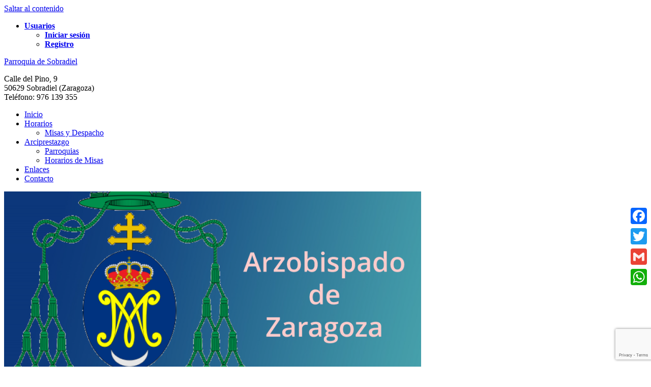

--- FILE ---
content_type: text/html; charset=UTF-8
request_url: https://parroquiasobradiel.es/retransmision-de-la-misa-del-sr-arzobispo-a-puerta-cerrada-en-el-pilar/
body_size: 15948
content:
<!DOCTYPE html>
<html lang="es">

<head>
<meta charset="UTF-8">
<meta name="viewport" content="width=device-width, initial-scale=1">
<link rel="profile" href="http://gmpg.org/xfn/11">
<link rel="pingback" href="https://parroquiasobradiel.es/xmlrpc.php">

<title>RETRANSMISIÓN DE LA MISA DEL SR. ARZOBISPO, A PUERTA CERRADA, EN EL PILAR. &#8211; Parroquia de Sobradiel</title>
<meta name='robots' content='max-image-preview:large' />
<link rel="preload" href="https://parroquiasobradiel.es/wp-content/plugins/rate-my-post/public/css/fonts/ratemypost.ttf" type="font/ttf" as="font" crossorigin="anonymous"><link rel='dns-prefetch' href='//static.addtoany.com' />
<link rel='dns-prefetch' href='//www.google.com' />
<link rel="alternate" type="application/rss+xml" title="Parroquia de Sobradiel &raquo; Feed" href="https://parroquiasobradiel.es/feed/" />
<link rel="alternate" type="application/rss+xml" title="Parroquia de Sobradiel &raquo; Feed de los comentarios" href="https://parroquiasobradiel.es/comments/feed/" />
<link rel="alternate" type="application/rss+xml" title="Parroquia de Sobradiel &raquo; Comentario RETRANSMISIÓN DE LA MISA DEL SR. ARZOBISPO, A PUERTA CERRADA, EN EL PILAR. del feed" href="https://parroquiasobradiel.es/retransmision-de-la-misa-del-sr-arzobispo-a-puerta-cerrada-en-el-pilar/feed/" />
<script type="text/javascript">
window._wpemojiSettings = {"baseUrl":"https:\/\/s.w.org\/images\/core\/emoji\/14.0.0\/72x72\/","ext":".png","svgUrl":"https:\/\/s.w.org\/images\/core\/emoji\/14.0.0\/svg\/","svgExt":".svg","source":{"concatemoji":"https:\/\/parroquiasobradiel.es\/wp-includes\/js\/wp-emoji-release.min.js"}};
/*! This file is auto-generated */
!function(e,a,t){var n,r,o,i=a.createElement("canvas"),p=i.getContext&&i.getContext("2d");function s(e,t){var a=String.fromCharCode,e=(p.clearRect(0,0,i.width,i.height),p.fillText(a.apply(this,e),0,0),i.toDataURL());return p.clearRect(0,0,i.width,i.height),p.fillText(a.apply(this,t),0,0),e===i.toDataURL()}function c(e){var t=a.createElement("script");t.src=e,t.defer=t.type="text/javascript",a.getElementsByTagName("head")[0].appendChild(t)}for(o=Array("flag","emoji"),t.supports={everything:!0,everythingExceptFlag:!0},r=0;r<o.length;r++)t.supports[o[r]]=function(e){if(p&&p.fillText)switch(p.textBaseline="top",p.font="600 32px Arial",e){case"flag":return s([127987,65039,8205,9895,65039],[127987,65039,8203,9895,65039])?!1:!s([55356,56826,55356,56819],[55356,56826,8203,55356,56819])&&!s([55356,57332,56128,56423,56128,56418,56128,56421,56128,56430,56128,56423,56128,56447],[55356,57332,8203,56128,56423,8203,56128,56418,8203,56128,56421,8203,56128,56430,8203,56128,56423,8203,56128,56447]);case"emoji":return!s([129777,127995,8205,129778,127999],[129777,127995,8203,129778,127999])}return!1}(o[r]),t.supports.everything=t.supports.everything&&t.supports[o[r]],"flag"!==o[r]&&(t.supports.everythingExceptFlag=t.supports.everythingExceptFlag&&t.supports[o[r]]);t.supports.everythingExceptFlag=t.supports.everythingExceptFlag&&!t.supports.flag,t.DOMReady=!1,t.readyCallback=function(){t.DOMReady=!0},t.supports.everything||(n=function(){t.readyCallback()},a.addEventListener?(a.addEventListener("DOMContentLoaded",n,!1),e.addEventListener("load",n,!1)):(e.attachEvent("onload",n),a.attachEvent("onreadystatechange",function(){"complete"===a.readyState&&t.readyCallback()})),(e=t.source||{}).concatemoji?c(e.concatemoji):e.wpemoji&&e.twemoji&&(c(e.twemoji),c(e.wpemoji)))}(window,document,window._wpemojiSettings);
</script>
<style type="text/css">
img.wp-smiley,
img.emoji {
	display: inline !important;
	border: none !important;
	box-shadow: none !important;
	height: 1em !important;
	width: 1em !important;
	margin: 0 0.07em !important;
	vertical-align: -0.1em !important;
	background: none !important;
	padding: 0 !important;
}
</style>
	<link rel='stylesheet' id='merlin-custom-fonts-css' href='https://parroquiasobradiel.es/wp-content/themes/sobradiel/css/custom-fonts.css' type='text/css' media='all' />
<link rel='stylesheet' id='dashicons-css' href='https://parroquiasobradiel.es/wp-includes/css/dashicons.min.css' type='text/css' media='all' />
<link rel='stylesheet' id='menu-icons-extra-css' href='https://parroquiasobradiel.es/wp-content/plugins/menu-icons/css/extra.min.css' type='text/css' media='all' />
<link rel='stylesheet' id='wp-block-library-css' href='https://parroquiasobradiel.es/wp-includes/css/dist/block-library/style.min.css' type='text/css' media='all' />
<link rel='stylesheet' id='themezee-magazine-blocks-css' href='https://parroquiasobradiel.es/wp-content/plugins/themezee-magazine-blocks/assets/css/themezee-magazine-blocks.css' type='text/css' media='all' />
<link rel='stylesheet' id='classic-theme-styles-css' href='https://parroquiasobradiel.es/wp-includes/css/classic-themes.min.css' type='text/css' media='all' />
<style id='global-styles-inline-css' type='text/css'>
body{--wp--preset--color--black: #353535;--wp--preset--color--cyan-bluish-gray: #abb8c3;--wp--preset--color--white: #ffffff;--wp--preset--color--pale-pink: #f78da7;--wp--preset--color--vivid-red: #cf2e2e;--wp--preset--color--luminous-vivid-orange: #ff6900;--wp--preset--color--luminous-vivid-amber: #fcb900;--wp--preset--color--light-green-cyan: #7bdcb5;--wp--preset--color--vivid-green-cyan: #00d084;--wp--preset--color--pale-cyan-blue: #8ed1fc;--wp--preset--color--vivid-cyan-blue: #0693e3;--wp--preset--color--vivid-purple: #9b51e0;--wp--preset--color--primary: #2299cc;--wp--preset--color--light-gray: #f0f0f0;--wp--preset--color--dark-gray: #777777;--wp--preset--gradient--vivid-cyan-blue-to-vivid-purple: linear-gradient(135deg,rgba(6,147,227,1) 0%,rgb(155,81,224) 100%);--wp--preset--gradient--light-green-cyan-to-vivid-green-cyan: linear-gradient(135deg,rgb(122,220,180) 0%,rgb(0,208,130) 100%);--wp--preset--gradient--luminous-vivid-amber-to-luminous-vivid-orange: linear-gradient(135deg,rgba(252,185,0,1) 0%,rgba(255,105,0,1) 100%);--wp--preset--gradient--luminous-vivid-orange-to-vivid-red: linear-gradient(135deg,rgba(255,105,0,1) 0%,rgb(207,46,46) 100%);--wp--preset--gradient--very-light-gray-to-cyan-bluish-gray: linear-gradient(135deg,rgb(238,238,238) 0%,rgb(169,184,195) 100%);--wp--preset--gradient--cool-to-warm-spectrum: linear-gradient(135deg,rgb(74,234,220) 0%,rgb(151,120,209) 20%,rgb(207,42,186) 40%,rgb(238,44,130) 60%,rgb(251,105,98) 80%,rgb(254,248,76) 100%);--wp--preset--gradient--blush-light-purple: linear-gradient(135deg,rgb(255,206,236) 0%,rgb(152,150,240) 100%);--wp--preset--gradient--blush-bordeaux: linear-gradient(135deg,rgb(254,205,165) 0%,rgb(254,45,45) 50%,rgb(107,0,62) 100%);--wp--preset--gradient--luminous-dusk: linear-gradient(135deg,rgb(255,203,112) 0%,rgb(199,81,192) 50%,rgb(65,88,208) 100%);--wp--preset--gradient--pale-ocean: linear-gradient(135deg,rgb(255,245,203) 0%,rgb(182,227,212) 50%,rgb(51,167,181) 100%);--wp--preset--gradient--electric-grass: linear-gradient(135deg,rgb(202,248,128) 0%,rgb(113,206,126) 100%);--wp--preset--gradient--midnight: linear-gradient(135deg,rgb(2,3,129) 0%,rgb(40,116,252) 100%);--wp--preset--duotone--dark-grayscale: url('#wp-duotone-dark-grayscale');--wp--preset--duotone--grayscale: url('#wp-duotone-grayscale');--wp--preset--duotone--purple-yellow: url('#wp-duotone-purple-yellow');--wp--preset--duotone--blue-red: url('#wp-duotone-blue-red');--wp--preset--duotone--midnight: url('#wp-duotone-midnight');--wp--preset--duotone--magenta-yellow: url('#wp-duotone-magenta-yellow');--wp--preset--duotone--purple-green: url('#wp-duotone-purple-green');--wp--preset--duotone--blue-orange: url('#wp-duotone-blue-orange');--wp--preset--font-size--small: 13px;--wp--preset--font-size--medium: 20px;--wp--preset--font-size--large: 36px;--wp--preset--font-size--x-large: 42px;--wp--preset--spacing--20: 0.44rem;--wp--preset--spacing--30: 0.67rem;--wp--preset--spacing--40: 1rem;--wp--preset--spacing--50: 1.5rem;--wp--preset--spacing--60: 2.25rem;--wp--preset--spacing--70: 3.38rem;--wp--preset--spacing--80: 5.06rem;}:where(.is-layout-flex){gap: 0.5em;}body .is-layout-flow > .alignleft{float: left;margin-inline-start: 0;margin-inline-end: 2em;}body .is-layout-flow > .alignright{float: right;margin-inline-start: 2em;margin-inline-end: 0;}body .is-layout-flow > .aligncenter{margin-left: auto !important;margin-right: auto !important;}body .is-layout-constrained > .alignleft{float: left;margin-inline-start: 0;margin-inline-end: 2em;}body .is-layout-constrained > .alignright{float: right;margin-inline-start: 2em;margin-inline-end: 0;}body .is-layout-constrained > .aligncenter{margin-left: auto !important;margin-right: auto !important;}body .is-layout-constrained > :where(:not(.alignleft):not(.alignright):not(.alignfull)){max-width: var(--wp--style--global--content-size);margin-left: auto !important;margin-right: auto !important;}body .is-layout-constrained > .alignwide{max-width: var(--wp--style--global--wide-size);}body .is-layout-flex{display: flex;}body .is-layout-flex{flex-wrap: wrap;align-items: center;}body .is-layout-flex > *{margin: 0;}:where(.wp-block-columns.is-layout-flex){gap: 2em;}.has-black-color{color: var(--wp--preset--color--black) !important;}.has-cyan-bluish-gray-color{color: var(--wp--preset--color--cyan-bluish-gray) !important;}.has-white-color{color: var(--wp--preset--color--white) !important;}.has-pale-pink-color{color: var(--wp--preset--color--pale-pink) !important;}.has-vivid-red-color{color: var(--wp--preset--color--vivid-red) !important;}.has-luminous-vivid-orange-color{color: var(--wp--preset--color--luminous-vivid-orange) !important;}.has-luminous-vivid-amber-color{color: var(--wp--preset--color--luminous-vivid-amber) !important;}.has-light-green-cyan-color{color: var(--wp--preset--color--light-green-cyan) !important;}.has-vivid-green-cyan-color{color: var(--wp--preset--color--vivid-green-cyan) !important;}.has-pale-cyan-blue-color{color: var(--wp--preset--color--pale-cyan-blue) !important;}.has-vivid-cyan-blue-color{color: var(--wp--preset--color--vivid-cyan-blue) !important;}.has-vivid-purple-color{color: var(--wp--preset--color--vivid-purple) !important;}.has-black-background-color{background-color: var(--wp--preset--color--black) !important;}.has-cyan-bluish-gray-background-color{background-color: var(--wp--preset--color--cyan-bluish-gray) !important;}.has-white-background-color{background-color: var(--wp--preset--color--white) !important;}.has-pale-pink-background-color{background-color: var(--wp--preset--color--pale-pink) !important;}.has-vivid-red-background-color{background-color: var(--wp--preset--color--vivid-red) !important;}.has-luminous-vivid-orange-background-color{background-color: var(--wp--preset--color--luminous-vivid-orange) !important;}.has-luminous-vivid-amber-background-color{background-color: var(--wp--preset--color--luminous-vivid-amber) !important;}.has-light-green-cyan-background-color{background-color: var(--wp--preset--color--light-green-cyan) !important;}.has-vivid-green-cyan-background-color{background-color: var(--wp--preset--color--vivid-green-cyan) !important;}.has-pale-cyan-blue-background-color{background-color: var(--wp--preset--color--pale-cyan-blue) !important;}.has-vivid-cyan-blue-background-color{background-color: var(--wp--preset--color--vivid-cyan-blue) !important;}.has-vivid-purple-background-color{background-color: var(--wp--preset--color--vivid-purple) !important;}.has-black-border-color{border-color: var(--wp--preset--color--black) !important;}.has-cyan-bluish-gray-border-color{border-color: var(--wp--preset--color--cyan-bluish-gray) !important;}.has-white-border-color{border-color: var(--wp--preset--color--white) !important;}.has-pale-pink-border-color{border-color: var(--wp--preset--color--pale-pink) !important;}.has-vivid-red-border-color{border-color: var(--wp--preset--color--vivid-red) !important;}.has-luminous-vivid-orange-border-color{border-color: var(--wp--preset--color--luminous-vivid-orange) !important;}.has-luminous-vivid-amber-border-color{border-color: var(--wp--preset--color--luminous-vivid-amber) !important;}.has-light-green-cyan-border-color{border-color: var(--wp--preset--color--light-green-cyan) !important;}.has-vivid-green-cyan-border-color{border-color: var(--wp--preset--color--vivid-green-cyan) !important;}.has-pale-cyan-blue-border-color{border-color: var(--wp--preset--color--pale-cyan-blue) !important;}.has-vivid-cyan-blue-border-color{border-color: var(--wp--preset--color--vivid-cyan-blue) !important;}.has-vivid-purple-border-color{border-color: var(--wp--preset--color--vivid-purple) !important;}.has-vivid-cyan-blue-to-vivid-purple-gradient-background{background: var(--wp--preset--gradient--vivid-cyan-blue-to-vivid-purple) !important;}.has-light-green-cyan-to-vivid-green-cyan-gradient-background{background: var(--wp--preset--gradient--light-green-cyan-to-vivid-green-cyan) !important;}.has-luminous-vivid-amber-to-luminous-vivid-orange-gradient-background{background: var(--wp--preset--gradient--luminous-vivid-amber-to-luminous-vivid-orange) !important;}.has-luminous-vivid-orange-to-vivid-red-gradient-background{background: var(--wp--preset--gradient--luminous-vivid-orange-to-vivid-red) !important;}.has-very-light-gray-to-cyan-bluish-gray-gradient-background{background: var(--wp--preset--gradient--very-light-gray-to-cyan-bluish-gray) !important;}.has-cool-to-warm-spectrum-gradient-background{background: var(--wp--preset--gradient--cool-to-warm-spectrum) !important;}.has-blush-light-purple-gradient-background{background: var(--wp--preset--gradient--blush-light-purple) !important;}.has-blush-bordeaux-gradient-background{background: var(--wp--preset--gradient--blush-bordeaux) !important;}.has-luminous-dusk-gradient-background{background: var(--wp--preset--gradient--luminous-dusk) !important;}.has-pale-ocean-gradient-background{background: var(--wp--preset--gradient--pale-ocean) !important;}.has-electric-grass-gradient-background{background: var(--wp--preset--gradient--electric-grass) !important;}.has-midnight-gradient-background{background: var(--wp--preset--gradient--midnight) !important;}.has-small-font-size{font-size: var(--wp--preset--font-size--small) !important;}.has-medium-font-size{font-size: var(--wp--preset--font-size--medium) !important;}.has-large-font-size{font-size: var(--wp--preset--font-size--large) !important;}.has-x-large-font-size{font-size: var(--wp--preset--font-size--x-large) !important;}
.wp-block-navigation a:where(:not(.wp-element-button)){color: inherit;}
:where(.wp-block-columns.is-layout-flex){gap: 2em;}
.wp-block-pullquote{font-size: 1.5em;line-height: 1.6;}
</style>
<link rel='stylesheet' id='fep-common-style-css' href='https://parroquiasobradiel.es/wp-content/plugins/front-end-pm/assets/css/common-style.css' type='text/css' media='all' />
<style id='fep-common-style-inline-css' type='text/css'>
#fep-wrapper{background-color:;color:#000000;} #fep-wrapper a:not(.fep-button,.fep-button-active) {color:#000080;} .fep-button{background-color:#F0FCFF;color:#000000;} .fep-button:hover,.fep-button-active{background-color:#D3EEF5;color:#000000;} .fep-odd-even > div:nth-child(odd) {background-color:#F2F7FC;} .fep-odd-even > div:nth-child(even) {background-color:#FAFAFA;} .fep-message .fep-message-title-heading, .fep-per-message .fep-message-title{background-color:#F2F7FC;} #fep-content-single-heads .fep-message-head:hover,#fep-content-single-heads .fep-message-head-active{background-color:#D3EEF5;color:#000000;}
</style>
<link rel='stylesheet' id='cookie-law-info-css' href='https://parroquiasobradiel.es/wp-content/plugins/cookie-law-info/legacy/public/css/cookie-law-info-public.css' type='text/css' media='all' />
<link rel='stylesheet' id='cookie-law-info-gdpr-css' href='https://parroquiasobradiel.es/wp-content/plugins/cookie-law-info/legacy/public/css/cookie-law-info-gdpr.css' type='text/css' media='all' />
<link rel='stylesheet' id='rate-my-post-css' href='https://parroquiasobradiel.es/wp-content/plugins/rate-my-post/public/css/rate-my-post.css' type='text/css' media='all' />
<style id='rate-my-post-inline-css' type='text/css'>
.rmp-widgets-container.rmp-wp-plugin.rmp-main-container {  text-align:right;}.rmp-widgets-container.rmp-wp-plugin.rmp-main-container .rmp-heading--title {  font-size: 12px;}.rmp-widgets-container.rmp-wp-plugin.rmp-main-container .rmp-heading--subtitle {  font-size: 12px;} .rmp-widgets-container p {  font-size: 12px;}.rmp-rating-widget .rmp-icon--ratings {  font-size: 18px;}
</style>
<link rel='stylesheet' id='merlin-stylesheet-css' href='https://parroquiasobradiel.es/wp-content/themes/sobradiel/style.css' type='text/css' media='all' />
<style id='merlin-stylesheet-inline-css' type='text/css'>
.site-description {
	position: absolute;
	clip: rect(1px, 1px, 1px, 1px);
}
</style>
<link rel='stylesheet' id='genericons-css' href='https://parroquiasobradiel.es/wp-content/plugins/menu-icons/vendor/codeinwp/icon-picker/css/types/genericons.min.css' type='text/css' media='all' />
<link rel='stylesheet' id='themezee-widget-bundle-css' href='https://parroquiasobradiel.es/wp-content/themes/sobradiel/css/themezee-widget-bundle.css' type='text/css' media='all' />
<link rel='stylesheet' id='themezee-related-posts-css' href='https://parroquiasobradiel.es/wp-content/themes/sobradiel/css/themezee-related-posts.css' type='text/css' media='all' />
<link rel='stylesheet' id='merlin-flexslider-css' href='https://parroquiasobradiel.es/wp-content/themes/sobradiel/css/flexslider.css' type='text/css' media='all' />
<link rel='stylesheet' id='addtoany-css' href='https://parroquiasobradiel.es/wp-content/plugins/add-to-any/addtoany.min.css' type='text/css' media='all' />
<style id='addtoany-inline-css' type='text/css'>
@media screen and (max-width:980px){
.a2a_floating_style.a2a_vertical_style{display:none;}
}
</style>
<link rel='stylesheet' id='um_fonticons_ii-css' href='https://parroquiasobradiel.es/wp-content/plugins/ultimate-member/assets/css/um-fonticons-ii.css' type='text/css' media='all' />
<link rel='stylesheet' id='um_fonticons_fa-css' href='https://parroquiasobradiel.es/wp-content/plugins/ultimate-member/assets/css/um-fonticons-fa.css' type='text/css' media='all' />
<link rel='stylesheet' id='select2-css' href='https://parroquiasobradiel.es/wp-content/plugins/ultimate-member/assets/css/select2/select2.min.css' type='text/css' media='all' />
<link rel='stylesheet' id='um_crop-css' href='https://parroquiasobradiel.es/wp-content/plugins/ultimate-member/assets/css/um-crop.css' type='text/css' media='all' />
<link rel='stylesheet' id='um_modal-css' href='https://parroquiasobradiel.es/wp-content/plugins/ultimate-member/assets/css/um-modal.css' type='text/css' media='all' />
<link rel='stylesheet' id='um_styles-css' href='https://parroquiasobradiel.es/wp-content/plugins/ultimate-member/assets/css/um-styles.css' type='text/css' media='all' />
<link rel='stylesheet' id='um_profile-css' href='https://parroquiasobradiel.es/wp-content/plugins/ultimate-member/assets/css/um-profile.css' type='text/css' media='all' />
<link rel='stylesheet' id='um_account-css' href='https://parroquiasobradiel.es/wp-content/plugins/ultimate-member/assets/css/um-account.css' type='text/css' media='all' />
<link rel='stylesheet' id='um_misc-css' href='https://parroquiasobradiel.es/wp-content/plugins/ultimate-member/assets/css/um-misc.css' type='text/css' media='all' />
<link rel='stylesheet' id='um_fileupload-css' href='https://parroquiasobradiel.es/wp-content/plugins/ultimate-member/assets/css/um-fileupload.css' type='text/css' media='all' />
<link rel='stylesheet' id='um_datetime-css' href='https://parroquiasobradiel.es/wp-content/plugins/ultimate-member/assets/css/pickadate/default.css' type='text/css' media='all' />
<link rel='stylesheet' id='um_datetime_date-css' href='https://parroquiasobradiel.es/wp-content/plugins/ultimate-member/assets/css/pickadate/default.date.css' type='text/css' media='all' />
<link rel='stylesheet' id='um_datetime_time-css' href='https://parroquiasobradiel.es/wp-content/plugins/ultimate-member/assets/css/pickadate/default.time.css' type='text/css' media='all' />
<link rel='stylesheet' id='um_raty-css' href='https://parroquiasobradiel.es/wp-content/plugins/ultimate-member/assets/css/um-raty.css' type='text/css' media='all' />
<link rel='stylesheet' id='um_scrollbar-css' href='https://parroquiasobradiel.es/wp-content/plugins/ultimate-member/assets/css/simplebar.css' type='text/css' media='all' />
<link rel='stylesheet' id='um_tipsy-css' href='https://parroquiasobradiel.es/wp-content/plugins/ultimate-member/assets/css/um-tipsy.css' type='text/css' media='all' />
<link rel='stylesheet' id='um_responsive-css' href='https://parroquiasobradiel.es/wp-content/plugins/ultimate-member/assets/css/um-responsive.css' type='text/css' media='all' />
<link rel='stylesheet' id='um_default_css-css' href='https://parroquiasobradiel.es/wp-content/plugins/ultimate-member/assets/css/um-old-default.css' type='text/css' media='all' />
<script type='text/javascript' id='addtoany-core-js-before'>
window.a2a_config=window.a2a_config||{};a2a_config.callbacks=[];a2a_config.overlays=[];a2a_config.templates={};a2a_localize = {
	Share: "Compartir",
	Save: "Guardar",
	Subscribe: "Suscribir",
	Email: "Correo electrónico",
	Bookmark: "Marcador",
	ShowAll: "Mostrar todo",
	ShowLess: "Mostrar menos",
	FindServices: "Encontrar servicio(s)",
	FindAnyServiceToAddTo: "Encuentra al instante cualquier servicio para añadir a",
	PoweredBy: "Funciona con",
	ShareViaEmail: "Compartir por correo electrónico",
	SubscribeViaEmail: "Suscribirse a través de correo electrónico",
	BookmarkInYourBrowser: "Añadir a marcadores de tu navegador",
	BookmarkInstructions: "Presiona «Ctrl+D» o «\u2318+D» para añadir esta página a marcadores",
	AddToYourFavorites: "Añadir a tus favoritos",
	SendFromWebOrProgram: "Enviar desde cualquier dirección o programa de correo electrónico ",
	EmailProgram: "Programa de correo electrónico",
	More: "Más&#8230;",
	ThanksForSharing: "¡Gracias por compartir!",
	ThanksForFollowing: "¡Gracias por seguirnos!"
};
</script>
<script type='text/javascript' async src='https://static.addtoany.com/menu/page.js' id='addtoany-core-js'></script>
<script type='text/javascript' src='https://parroquiasobradiel.es/wp-includes/js/jquery/jquery.min.js' id='jquery-core-js'></script>
<script type='text/javascript' src='https://parroquiasobradiel.es/wp-includes/js/jquery/jquery-migrate.min.js' id='jquery-migrate-js'></script>
<script type='text/javascript' async src='https://parroquiasobradiel.es/wp-content/plugins/add-to-any/addtoany.min.js' id='addtoany-jquery-js'></script>
<script type='text/javascript' id='cookie-law-info-js-extra'>
/* <![CDATA[ */
var Cli_Data = {"nn_cookie_ids":[],"cookielist":[],"non_necessary_cookies":[],"ccpaEnabled":"","ccpaRegionBased":"","ccpaBarEnabled":"","strictlyEnabled":["necessary","obligatoire"],"ccpaType":"gdpr","js_blocking":"","custom_integration":"","triggerDomRefresh":"","secure_cookies":""};
var cli_cookiebar_settings = {"animate_speed_hide":"500","animate_speed_show":"500","background":"#FFF","border":"#b1a6a6c2","border_on":"","button_1_button_colour":"#47a332","button_1_button_hover":"#398228","button_1_link_colour":"#fff","button_1_as_button":"1","button_1_new_win":"","button_2_button_colour":"#333","button_2_button_hover":"#292929","button_2_link_colour":"#444","button_2_as_button":"","button_2_hidebar":"1","button_3_button_colour":"#a82626","button_3_button_hover":"#861e1e","button_3_link_colour":"#fff","button_3_as_button":"1","button_3_new_win":"","button_4_button_colour":"#ffd000","button_4_button_hover":"#cca600","button_4_link_colour":"#000000","button_4_as_button":"1","button_7_button_colour":"#61a229","button_7_button_hover":"#4e8221","button_7_link_colour":"#fff","button_7_as_button":"1","button_7_new_win":"","font_family":"inherit","header_fix":"","notify_animate_hide":"","notify_animate_show":"","notify_div_id":"#cookie-law-info-bar","notify_position_horizontal":"right","notify_position_vertical":"bottom","scroll_close":"","scroll_close_reload":"","accept_close_reload":"1","reject_close_reload":"1","showagain_tab":"1","showagain_background":"#fff","showagain_border":"#000","showagain_div_id":"#cookie-law-info-again","showagain_x_position":"20px","text":"#000","show_once_yn":"","show_once":"10000","logging_on":"","as_popup":"","popup_overlay":"1","bar_heading_text":"<strong>AVISO DE COOKIES<\/strong>","cookie_bar_as":"popup","popup_showagain_position":"bottom-left","widget_position":"left"};
var log_object = {"ajax_url":"https:\/\/parroquiasobradiel.es\/wp-admin\/admin-ajax.php"};
/* ]]> */
</script>
<script type='text/javascript' src='https://parroquiasobradiel.es/wp-content/plugins/cookie-law-info/legacy/public/js/cookie-law-info-public.js' id='cookie-law-info-js'></script>
<script type='text/javascript' src='https://www.google.com/recaptcha/api.js?render=6LfRn7gUAAAAAFoPJd0PBnN4CrjAm5aOJE2V1zv1' id='rmp-recaptcha-js'></script>
<script type='text/javascript' src='https://parroquiasobradiel.es/wp-content/plugins/um-terms-conditions/assets/js/um-terms-conditions-public.min.js' id='um-terms-conditions-js'></script>
<!--[if lt IE 9]>
<script type='text/javascript' src='https://parroquiasobradiel.es/wp-content/themes/sobradiel/js/html5shiv.min.js' id='html5shiv-js'></script>
<![endif]-->
<script type='text/javascript' src='https://parroquiasobradiel.es/wp-content/themes/sobradiel/js/navigation.js' id='merlin-jquery-navigation-js'></script>
<script type='text/javascript' src='https://parroquiasobradiel.es/wp-content/themes/sobradiel/js/sidebar.js' id='merlin-jquery-sidebar-js'></script>
<script type='text/javascript' src='https://parroquiasobradiel.es/wp-content/themes/sobradiel/js/jquery.flexslider-min.js' id='merlin-flexslider-js'></script>
<script type='text/javascript' id='merlin-post-slider-js-extra'>
/* <![CDATA[ */
var merlin_slider_params = {"animation":"slide","speed":"8000"};
/* ]]> */
</script>
<script type='text/javascript' src='https://parroquiasobradiel.es/wp-content/themes/sobradiel/js/slider.js' id='merlin-post-slider-js'></script>
<script type='text/javascript' src='https://parroquiasobradiel.es/wp-content/plugins/themezee-widget-bundle//assets/js/tabbed-content.js' id='tzwb-tabbed-content-js'></script>
<script type='text/javascript' src='https://parroquiasobradiel.es/wp-content/plugins/ultimate-member/assets/js/um-gdpr.min.js' id='um-gdpr-js'></script>
<link rel="https://api.w.org/" href="https://parroquiasobradiel.es/wp-json/" /><link rel="alternate" type="application/json" href="https://parroquiasobradiel.es/wp-json/wp/v2/posts/381" /><link rel="canonical" href="https://parroquiasobradiel.es/retransmision-de-la-misa-del-sr-arzobispo-a-puerta-cerrada-en-el-pilar/" />
<link rel='shortlink' href='https://parroquiasobradiel.es/?p=381' />
<link rel="alternate" type="application/json+oembed" href="https://parroquiasobradiel.es/wp-json/oembed/1.0/embed?url=https%3A%2F%2Fparroquiasobradiel.es%2Fretransmision-de-la-misa-del-sr-arzobispo-a-puerta-cerrada-en-el-pilar%2F" />
<link rel="alternate" type="text/xml+oembed" href="https://parroquiasobradiel.es/wp-json/oembed/1.0/embed?url=https%3A%2F%2Fparroquiasobradiel.es%2Fretransmision-de-la-misa-del-sr-arzobispo-a-puerta-cerrada-en-el-pilar%2F&#038;format=xml" />
		<style type="text/css">
			.um_request_name {
				display: none !important;
			}
		</style>
	<meta name="generator" content="Parroquia de Santiago Apóstol de Sobradiel" />
<link rel="icon" href="https://parroquiasobradiel.es/wp-content/uploads/cropped-favicon-32x32.jpg" sizes="32x32" />
<link rel="icon" href="https://parroquiasobradiel.es/wp-content/uploads/cropped-favicon-192x192.jpg" sizes="192x192" />
<link rel="apple-touch-icon" href="https://parroquiasobradiel.es/wp-content/uploads/cropped-favicon-180x180.jpg" />
<meta name="msapplication-TileImage" content="https://parroquiasobradiel.es/wp-content/uploads/cropped-favicon-270x270.jpg" />
</head>

<body class="post-template-default single single-post postid-381 single-format-standard">
<svg xmlns="http://www.w3.org/2000/svg" viewBox="0 0 0 0" width="0" height="0" focusable="false" role="none" style="visibility: hidden; position: absolute; left: -9999px; overflow: hidden;" ><defs><filter id="wp-duotone-dark-grayscale"><feColorMatrix color-interpolation-filters="sRGB" type="matrix" values=" .299 .587 .114 0 0 .299 .587 .114 0 0 .299 .587 .114 0 0 .299 .587 .114 0 0 " /><feComponentTransfer color-interpolation-filters="sRGB" ><feFuncR type="table" tableValues="0 0.49803921568627" /><feFuncG type="table" tableValues="0 0.49803921568627" /><feFuncB type="table" tableValues="0 0.49803921568627" /><feFuncA type="table" tableValues="1 1" /></feComponentTransfer><feComposite in2="SourceGraphic" operator="in" /></filter></defs></svg><svg xmlns="http://www.w3.org/2000/svg" viewBox="0 0 0 0" width="0" height="0" focusable="false" role="none" style="visibility: hidden; position: absolute; left: -9999px; overflow: hidden;" ><defs><filter id="wp-duotone-grayscale"><feColorMatrix color-interpolation-filters="sRGB" type="matrix" values=" .299 .587 .114 0 0 .299 .587 .114 0 0 .299 .587 .114 0 0 .299 .587 .114 0 0 " /><feComponentTransfer color-interpolation-filters="sRGB" ><feFuncR type="table" tableValues="0 1" /><feFuncG type="table" tableValues="0 1" /><feFuncB type="table" tableValues="0 1" /><feFuncA type="table" tableValues="1 1" /></feComponentTransfer><feComposite in2="SourceGraphic" operator="in" /></filter></defs></svg><svg xmlns="http://www.w3.org/2000/svg" viewBox="0 0 0 0" width="0" height="0" focusable="false" role="none" style="visibility: hidden; position: absolute; left: -9999px; overflow: hidden;" ><defs><filter id="wp-duotone-purple-yellow"><feColorMatrix color-interpolation-filters="sRGB" type="matrix" values=" .299 .587 .114 0 0 .299 .587 .114 0 0 .299 .587 .114 0 0 .299 .587 .114 0 0 " /><feComponentTransfer color-interpolation-filters="sRGB" ><feFuncR type="table" tableValues="0.54901960784314 0.98823529411765" /><feFuncG type="table" tableValues="0 1" /><feFuncB type="table" tableValues="0.71764705882353 0.25490196078431" /><feFuncA type="table" tableValues="1 1" /></feComponentTransfer><feComposite in2="SourceGraphic" operator="in" /></filter></defs></svg><svg xmlns="http://www.w3.org/2000/svg" viewBox="0 0 0 0" width="0" height="0" focusable="false" role="none" style="visibility: hidden; position: absolute; left: -9999px; overflow: hidden;" ><defs><filter id="wp-duotone-blue-red"><feColorMatrix color-interpolation-filters="sRGB" type="matrix" values=" .299 .587 .114 0 0 .299 .587 .114 0 0 .299 .587 .114 0 0 .299 .587 .114 0 0 " /><feComponentTransfer color-interpolation-filters="sRGB" ><feFuncR type="table" tableValues="0 1" /><feFuncG type="table" tableValues="0 0.27843137254902" /><feFuncB type="table" tableValues="0.5921568627451 0.27843137254902" /><feFuncA type="table" tableValues="1 1" /></feComponentTransfer><feComposite in2="SourceGraphic" operator="in" /></filter></defs></svg><svg xmlns="http://www.w3.org/2000/svg" viewBox="0 0 0 0" width="0" height="0" focusable="false" role="none" style="visibility: hidden; position: absolute; left: -9999px; overflow: hidden;" ><defs><filter id="wp-duotone-midnight"><feColorMatrix color-interpolation-filters="sRGB" type="matrix" values=" .299 .587 .114 0 0 .299 .587 .114 0 0 .299 .587 .114 0 0 .299 .587 .114 0 0 " /><feComponentTransfer color-interpolation-filters="sRGB" ><feFuncR type="table" tableValues="0 0" /><feFuncG type="table" tableValues="0 0.64705882352941" /><feFuncB type="table" tableValues="0 1" /><feFuncA type="table" tableValues="1 1" /></feComponentTransfer><feComposite in2="SourceGraphic" operator="in" /></filter></defs></svg><svg xmlns="http://www.w3.org/2000/svg" viewBox="0 0 0 0" width="0" height="0" focusable="false" role="none" style="visibility: hidden; position: absolute; left: -9999px; overflow: hidden;" ><defs><filter id="wp-duotone-magenta-yellow"><feColorMatrix color-interpolation-filters="sRGB" type="matrix" values=" .299 .587 .114 0 0 .299 .587 .114 0 0 .299 .587 .114 0 0 .299 .587 .114 0 0 " /><feComponentTransfer color-interpolation-filters="sRGB" ><feFuncR type="table" tableValues="0.78039215686275 1" /><feFuncG type="table" tableValues="0 0.94901960784314" /><feFuncB type="table" tableValues="0.35294117647059 0.47058823529412" /><feFuncA type="table" tableValues="1 1" /></feComponentTransfer><feComposite in2="SourceGraphic" operator="in" /></filter></defs></svg><svg xmlns="http://www.w3.org/2000/svg" viewBox="0 0 0 0" width="0" height="0" focusable="false" role="none" style="visibility: hidden; position: absolute; left: -9999px; overflow: hidden;" ><defs><filter id="wp-duotone-purple-green"><feColorMatrix color-interpolation-filters="sRGB" type="matrix" values=" .299 .587 .114 0 0 .299 .587 .114 0 0 .299 .587 .114 0 0 .299 .587 .114 0 0 " /><feComponentTransfer color-interpolation-filters="sRGB" ><feFuncR type="table" tableValues="0.65098039215686 0.40392156862745" /><feFuncG type="table" tableValues="0 1" /><feFuncB type="table" tableValues="0.44705882352941 0.4" /><feFuncA type="table" tableValues="1 1" /></feComponentTransfer><feComposite in2="SourceGraphic" operator="in" /></filter></defs></svg><svg xmlns="http://www.w3.org/2000/svg" viewBox="0 0 0 0" width="0" height="0" focusable="false" role="none" style="visibility: hidden; position: absolute; left: -9999px; overflow: hidden;" ><defs><filter id="wp-duotone-blue-orange"><feColorMatrix color-interpolation-filters="sRGB" type="matrix" values=" .299 .587 .114 0 0 .299 .587 .114 0 0 .299 .587 .114 0 0 .299 .587 .114 0 0 " /><feComponentTransfer color-interpolation-filters="sRGB" ><feFuncR type="table" tableValues="0.098039215686275 1" /><feFuncG type="table" tableValues="0 0.66274509803922" /><feFuncB type="table" tableValues="0.84705882352941 0.41960784313725" /><feFuncA type="table" tableValues="1 1" /></feComponentTransfer><feComposite in2="SourceGraphic" operator="in" /></filter></defs></svg>
	<div id="page" class="hfeed site">

		<a class="skip-link screen-reader-text" href="#content">Saltar al contenido</a>

		<header id="masthead" class="site-header clearfix" role="banner">

			<div id="header-top" class="header-bar-wrap">

				
	<div id="header-bar" class="header-bar clearfix">
		
		
			<div id="header-social-icons" class="social-icons-navigation clearfix">

							
			</div>
		
				
		
			<nav id="top-navigation" class="secondary-navigation navigation clearfix" role="navigation">
				
				<ul id="menu-menu-navegacion-barra-superior" class="top-navigation-menu"><li id="menu-item-86" class="menu-item menu-item-type-custom menu-item-object-custom menu-item-has-children menu-item-86"><a href="#"><i class="_mi _before dashicons dashicons-admin-users" aria-hidden="true"></i><span><strong>Usuarios</strong></span></a>
<ul class="sub-menu">
	<li id="menu-item-160" class="menu-item menu-item-type-post_type menu-item-object-page menu-item-160"><a href="https://parroquiasobradiel.es/login/"><i class="_mi _before dashicons dashicons-admin-network" aria-hidden="true"></i><span><strong>Iniciar sesión</strong></span></a></li>
	<li id="menu-item-161" class="menu-item menu-item-type-post_type menu-item-object-page menu-item-161"><a href="https://parroquiasobradiel.es/register/"><i class="_mi _before dashicons dashicons-list-view" aria-hidden="true"></i><span><strong>Registro</strong></span></a></li>
</ul>
</li>
</ul>			</nav>
		
				
	</div>
			</div>

			<div class="header-main clearfix">

				<div id="logo" class="site-branding clearfix">

										
		<p class="site-title"><a href="https://parroquiasobradiel.es/" rel="home">Parroquia de Sobradiel</a></p>

	                    
			<p class="site-description">Parroquia de Santiago Apóstol</p>

		
				</div><!-- .site-branding -->

				<div class="header-widgets clearfix">

                    <aside id="custom_html-2" class="widget_text header-widget widget_custom_html"><div class="textwidget custom-html-widget">Calle del Pino, 9<br />
50629 Sobradiel (Zaragoza)<br />
Teléfono: 976 139 355</div></aside>
				</div><!-- .header-widgets -->

			</div><!-- .header-main -->

			<nav id="main-navigation" class="primary-navigation navigation clearfix" role="navigation">
				<ul id="menu-menu-navegacion-principal" class="main-navigation-menu"><li id="menu-item-58" class="menu-item menu-item-type-custom menu-item-object-custom menu-item-home menu-item-58"><a href="https://parroquiasobradiel.es"><i class="_mi _before dashicons dashicons-admin-home" aria-hidden="true"></i><span>Inicio</span></a></li>
<li id="menu-item-73" class="menu-item menu-item-type-custom menu-item-object-custom menu-item-has-children menu-item-73"><a href="#">Horarios</a>
<ul class="sub-menu">
	<li id="menu-item-74" class="menu-item menu-item-type-post_type menu-item-object-page menu-item-74"><a href="https://parroquiasobradiel.es/horarios-de-la-parroquia-de-sobradiel/"><i class="_mi _before dashicons dashicons-info" aria-hidden="true"></i><span>Misas y Despacho</span></a></li>
</ul>
</li>
<li id="menu-item-64" class="menu-item menu-item-type-custom menu-item-object-custom menu-item-has-children menu-item-64"><a href="#"><i class="_mi _before dashicons dashicons-admin-multisite" aria-hidden="true"></i><span>Arciprestazgo</span></a>
<ul class="sub-menu">
	<li id="menu-item-65" class="menu-item menu-item-type-post_type menu-item-object-page menu-item-65"><a href="https://parroquiasobradiel.es/arciprestazgo-parroquias/"><i class="_mi _before dashicons dashicons-location" aria-hidden="true"></i><span>Parroquias</span></a></li>
	<li id="menu-item-66" class="menu-item menu-item-type-post_type menu-item-object-page menu-item-66"><a href="https://parroquiasobradiel.es/arcipreztazgo-horario-de-misas/"><i class="_mi _before dashicons dashicons-backup" aria-hidden="true"></i><span>Horarios de Misas</span></a></li>
</ul>
</li>
<li id="menu-item-68" class="menu-item menu-item-type-post_type menu-item-object-page menu-item-68"><a href="https://parroquiasobradiel.es/enlaces-de-interes/"><i class="_mi _before dashicons dashicons-format-links" aria-hidden="true"></i><span>Enlaces</span></a></li>
<li id="menu-item-93" class="menu-item menu-item-type-post_type menu-item-object-page menu-item-93"><a href="https://parroquiasobradiel.es/contacto/"><i class="_mi _before dashicons dashicons-email-alt" aria-hidden="true"></i><span>Contacto</span></a></li>
</ul>			</nav><!-- #main-navigation -->

			
		</header><!-- #masthead -->

		<div id="content" class="site-content container clearfix">

	<section id="primary" class="content-area">
		<main id="main" class="site-main" role="main">
		
					
		
	<article id="post-381" class="post-381 post type-post status-publish format-standard has-post-thumbnail hentry category-parroquia category-todas">
		
		<img width="820" height="410" src="https://parroquiasobradiel.es/wp-content/uploads/arzobispado_de_zaragoza-820x410.png" class="attachment-post-thumbnail size-post-thumbnail wp-post-image" alt="" decoding="async" srcset="https://parroquiasobradiel.es/wp-content/uploads/arzobispado_de_zaragoza-820x410.png 820w, https://parroquiasobradiel.es/wp-content/uploads/arzobispado_de_zaragoza-300x150.png 300w, https://parroquiasobradiel.es/wp-content/uploads/arzobispado_de_zaragoza-768x384.png 768w, https://parroquiasobradiel.es/wp-content/uploads/arzobispado_de_zaragoza.png 880w" sizes="(max-width: 820px) 100vw, 820px" />		
		<header class="entry-header">
			
			<h1 class="entry-title">RETRANSMISIÓN DE LA MISA DEL SR. ARZOBISPO, A PUERTA CERRADA, EN EL PILAR.</h1>			
			
			<div class="entry-meta">

			<span class="meta-date">Publicada el <a href="https://parroquiasobradiel.es/retransmision-de-la-misa-del-sr-arzobispo-a-puerta-cerrada-en-el-pilar/" title="13:41" rel="bookmark"><time class="entry-date published updated" datetime="2020-03-15T13:41:33+01:00">15/03/2020</time></a></span>
			</div>

		
		</header><!-- .entry-header -->

		<div class="entry-content clearfix">
			<!-- Rate my Post Plugin - Results Widget --><div  class="rmp-results-widget js-rmp-results-widget js-rmp-results-widget--381 rmp-results-widget--not-rated"  data-post-id="381">  <div class="rmp-results-widget__visual-rating">    <i class="js-rmp-results-icon rmp-icon rmp-icon--ratings rmp-icon--star "></i><i class="js-rmp-results-icon rmp-icon rmp-icon--ratings rmp-icon--star "></i><i class="js-rmp-results-icon rmp-icon rmp-icon--ratings rmp-icon--star "></i><i class="js-rmp-results-icon rmp-icon rmp-icon--ratings rmp-icon--star "></i><i class="js-rmp-results-icon rmp-icon rmp-icon--ratings rmp-icon--star "></i>  </div>  <div class="rmp-results-widget__avg-rating">    <span class="js-rmp-avg-rating">      0    </span>  </div>  <div class="rmp-results-widget__vote-count">    (<span class="js-rmp-vote-count">0</span>)  </div></div>
<p>Hoy domingo 15 de marzo, el sr. arzobispo celebrará la Eucaristía en el Pilar a las 19:00 h. Será retransmitida a través de la página web de la diócesis. </p>



<p>Tenéis los detalles aquí:    <a href="https://www.iglesiaenaragon.com/la-diocesis-de-zaragoza-invita-a-unirse-desde-casa-a-la-misa-dominical-que-presidira-el-arzobispo-en-el-pilar">https://www.iglesiaenaragon.com/la-diocesis-de-zaragoza-invita-a-unirse-desde-casa-a-la-misa-dominical-que-presidira-el-arzobispo-en-el-pilar</a> </p>



<p>Enlace para ver la misa:   <a href="https://zaragozala.com/sociedad/eucaristia-online-desde-el-pilar/">https://zaragozala.com/sociedad/eucaristia-online-desde-el-pilar/</a> </p>
<!-- Rate my Post Plugin --><div  class="rmp-widgets-container rmp-wp-plugin rmp-main-container js-rmp-widgets-container js-rmp-widgets-container--381 "  data-post-id="381">    <!-- Rating widget -->  <div class="rmp-rating-widget js-rmp-rating-widget">          <p class="rmp-heading rmp-heading--title">        ¿Te ha gustado este contenido?      </p>            <div class="rmp-rating-widget__icons">      <ul class="rmp-rating-widget__icons-list js-rmp-rating-icons-list">                  <li class="rmp-rating-widget__icons-list__icon js-rmp-rating-item" data-descriptive-rating="Not at all useful" data-value="1">            <i class="js-rmp-rating-icon rmp-icon rmp-icon--ratings rmp-icon--star "></i>          </li>                  <li class="rmp-rating-widget__icons-list__icon js-rmp-rating-item" data-descriptive-rating="Somewhat useful" data-value="2">            <i class="js-rmp-rating-icon rmp-icon rmp-icon--ratings rmp-icon--star "></i>          </li>                  <li class="rmp-rating-widget__icons-list__icon js-rmp-rating-item" data-descriptive-rating="Useful" data-value="3">            <i class="js-rmp-rating-icon rmp-icon rmp-icon--ratings rmp-icon--star "></i>          </li>                  <li class="rmp-rating-widget__icons-list__icon js-rmp-rating-item" data-descriptive-rating="Fairly useful" data-value="4">            <i class="js-rmp-rating-icon rmp-icon rmp-icon--ratings rmp-icon--star "></i>          </li>                  <li class="rmp-rating-widget__icons-list__icon js-rmp-rating-item" data-descriptive-rating="Very useful" data-value="5">            <i class="js-rmp-rating-icon rmp-icon rmp-icon--ratings rmp-icon--star "></i>          </li>              </ul>    </div>    <p class="rmp-rating-widget__hover-text js-rmp-hover-text"></p>    <button class="rmp-rating-widget__submit-btn rmp-btn js-submit-rating-btn">      Submit Rating    </button>    <p class="rmp-rating-widget__results js-rmp-results rmp-rating-widget__results--hidden">      Puntos: <span class="rmp-rating-widget__results__rating js-rmp-avg-rating">0</span> / 5. Votos: <span class="rmp-rating-widget__results__votes js-rmp-vote-count">0</span>    </p>    <p class="rmp-rating-widget__not-rated js-rmp-not-rated ">      Aún no hay votos. ¡Sé el primero en votar!    </p>    <p class="rmp-rating-widget__msg js-rmp-msg"></p>  </div>  <!--Structured data -->          <!-- Feedback widget -->    <div class="rmp-feedback-widget js-rmp-feedback-widget">  <p class="rmp-heading rmp-heading--title">    Siento mucho que no te haya gustado.  </p>  <p class="rmp-heading rmp-heading--subtitle">    Let us improve this post!  </p>    <div class="rmp-feedback-widget__container">    <p class="rmp-feedback-widget__text">      Por favor, dime cómo podría mejorarlo...    </p>    <textarea class="rmp-feedback-widget__input js-rmp-feedback-input" rows="5" id="feedback-text"></textarea>    <button type="button" class="rmp-feedback-widget__btn rmp-btn rmp-btn--large js-rmp-feedback-button">      Enviar    </button>    <div class="rmp-feedback-widget__loader js-rmp-feedback-loader">      <div></div><div></div><div></div>    </div>    <p class="rmp-feedback-widget__msg js-rmp-feedback-msg"></p>  </div>  </div>    </div><div class="addtoany_share_save_container addtoany_content addtoany_content_bottom"><div class="addtoany_header"><span style="font-size:12px;"><br />Comparte este contenido:</span></div><div class="a2a_kit a2a_kit_size_24 addtoany_list" data-a2a-url="https://parroquiasobradiel.es/retransmision-de-la-misa-del-sr-arzobispo-a-puerta-cerrada-en-el-pilar/" data-a2a-title="RETRANSMISIÓN DE LA MISA DEL SR. ARZOBISPO, A PUERTA CERRADA, EN EL PILAR."><a class="a2a_button_facebook" href="https://www.addtoany.com/add_to/facebook?linkurl=https%3A%2F%2Fparroquiasobradiel.es%2Fretransmision-de-la-misa-del-sr-arzobispo-a-puerta-cerrada-en-el-pilar%2F&amp;linkname=RETRANSMISI%C3%93N%20DE%20LA%20MISA%20DEL%20SR.%20ARZOBISPO%2C%20A%20PUERTA%20CERRADA%2C%20EN%20EL%20PILAR." title="Facebook" rel="nofollow noopener" target="_blank"></a><a class="a2a_button_twitter" href="https://www.addtoany.com/add_to/twitter?linkurl=https%3A%2F%2Fparroquiasobradiel.es%2Fretransmision-de-la-misa-del-sr-arzobispo-a-puerta-cerrada-en-el-pilar%2F&amp;linkname=RETRANSMISI%C3%93N%20DE%20LA%20MISA%20DEL%20SR.%20ARZOBISPO%2C%20A%20PUERTA%20CERRADA%2C%20EN%20EL%20PILAR." title="Twitter" rel="nofollow noopener" target="_blank"></a><a class="a2a_button_google_gmail" href="https://www.addtoany.com/add_to/google_gmail?linkurl=https%3A%2F%2Fparroquiasobradiel.es%2Fretransmision-de-la-misa-del-sr-arzobispo-a-puerta-cerrada-en-el-pilar%2F&amp;linkname=RETRANSMISI%C3%93N%20DE%20LA%20MISA%20DEL%20SR.%20ARZOBISPO%2C%20A%20PUERTA%20CERRADA%2C%20EN%20EL%20PILAR." title="Gmail" rel="nofollow noopener" target="_blank"></a><a class="a2a_button_whatsapp" href="https://www.addtoany.com/add_to/whatsapp?linkurl=https%3A%2F%2Fparroquiasobradiel.es%2Fretransmision-de-la-misa-del-sr-arzobispo-a-puerta-cerrada-en-el-pilar%2F&amp;linkname=RETRANSMISI%C3%93N%20DE%20LA%20MISA%20DEL%20SR.%20ARZOBISPO%2C%20A%20PUERTA%20CERRADA%2C%20EN%20EL%20PILAR." title="WhatsApp" rel="nofollow noopener" target="_blank"></a></div></div>			<!-- <rdf:RDF xmlns:rdf="http://www.w3.org/1999/02/22-rdf-syntax-ns#"
			xmlns:dc="http://purl.org/dc/elements/1.1/"
			xmlns:trackback="http://madskills.com/public/xml/rss/module/trackback/">
		<rdf:Description rdf:about="https://parroquiasobradiel.es/retransmision-de-la-misa-del-sr-arzobispo-a-puerta-cerrada-en-el-pilar/"
    dc:identifier="https://parroquiasobradiel.es/retransmision-de-la-misa-del-sr-arzobispo-a-puerta-cerrada-en-el-pilar/"
    dc:title="RETRANSMISIÓN DE LA MISA DEL SR. ARZOBISPO, A PUERTA CERRADA, EN EL PILAR."
    trackback:ping="https://parroquiasobradiel.es/retransmision-de-la-misa-del-sr-arzobispo-a-puerta-cerrada-en-el-pilar/trackback/" />
</rdf:RDF> -->
			<div class="page-links"></div>
		</div><!-- .entry-content -->
		
		<footer class="entry-footer">
			
						
			
			<div class="entry-footer-meta">

				<span class="meta-category">
					<a href="https://parroquiasobradiel.es/categoria/parroquia/" rel="category tag">PARROQUIA</a> / <a href="https://parroquiasobradiel.es/categoria/todas/" rel="category tag">TODAS</a>				</span>

			
				<span class="meta-comments">
					<a href="https://parroquiasobradiel.es/retransmision-de-la-misa-del-sr-arzobispo-a-puerta-cerrada-en-el-pilar/#respond">Deja un comentario</a>				</span>

			
			</div>

					
		</footer><!-- .entry-footer -->
		
		
	<nav class="navigation post-navigation" aria-label="Entradas">
		<h2 class="screen-reader-text">Navegación de entradas</h2>
		<div class="nav-links"><div class="nav-previous"><a href="https://parroquiasobradiel.es/comunicado-oficial-del-arzobispo-de-zaragoza/" rel="prev">&laquo; COMUNICADO OFICIAL DEL ARZOBISPO DE ZARAGOZA</a></div><div class="nav-next"><a href="https://parroquiasobradiel.es/para-ver-la-virgen/" rel="next">PARA VER LA VIRGEN &raquo;</a></div></div>
	</nav>
	</article>
<div id="comments" class="comments-area">

	
	
	
		<div id="respond" class="comment-respond">
		<h3 id="reply-title" class="comment-reply-title"><span>Deja una respuesta</span> <small><a rel="nofollow" id="cancel-comment-reply-link" href="/retransmision-de-la-misa-del-sr-arzobispo-a-puerta-cerrada-en-el-pilar/#respond" style="display:none;">Cancelar la respuesta</a></small></h3><p class="must-log-in">Lo siento, debes estar <a href="https://parroquiasobradiel.es/acceso-usuarios/?redirect_to=https%3A%2F%2Fparroquiasobradiel.es%2Fretransmision-de-la-misa-del-sr-arzobispo-a-puerta-cerrada-en-el-pilar%2F">conectado</a> para publicar un comentario.</p>	</div><!-- #respond -->
	
</div><!-- #comments -->		
		</main><!-- #main -->
	</section><!-- #primary -->
	
		<section id="secondary" class="sidebar widget-area clearfix" role="complementary">

		<aside id="search-2" class="widget widget_search clearfix">
	<form role="search" method="get" class="search-form" action="https://parroquiasobradiel.es/">
		<label>
			<span class="screen-reader-text">Buscar:</span>
			<input type="search" class="search-field" placeholder="Buscar&hellip;" value="" name="s">
		</label>
		<button type="submit" class="search-submit">
			<span class="genericon-search"></span>
		</button>
	</form>

</aside><aside id="tzwb-tabbed-content-2" class="widget tzwb-tabbed-content clearfix">
		<div class="tzwb-content tzwb-clearfix">

			
		<div class="tzwb-tabnavi-wrap tzwb-clearfix">

			<ul class="tzwb-tabnavi">

				
					<li><a href="#tzwb-tabbed-content-2-tab-0">CATEGORÍA</a></li>

				
					<li><a href="#tzwb-tabbed-content-2-tab-1">COMENTARIOS</a></li>

				
					<li><a href="#tzwb-tabbed-content-2-tab-2">POPULAR</a></li>

				
			</ul>

		</div>

		
			<div id="tzwb-tabbed-content-2-tab-0" class="tzwb-tabcontent">

				
				<ul class="tzwb-tabcontent-categories">
						<li class="cat-item cat-item-9"><a href="https://parroquiasobradiel.es/categoria/catequesis/">CATEQUESIS</a> (6)
</li>
	<li class="cat-item cat-item-6"><a href="https://parroquiasobradiel.es/categoria/el-pan-de-la-palabra/">EL PAN DE LA PALABRA</a> (12)
</li>
	<li class="cat-item cat-item-14"><a href="https://parroquiasobradiel.es/categoria/fiestas-de-la-virgen/">FIESTAS DE LA VIRGEN</a> (1)
</li>
	<li class="cat-item cat-item-12"><a href="https://parroquiasobradiel.es/categoria/hijas-de-la-caridad/">HIJAS DE LA CARIDAD</a> (5)
</li>
	<li class="cat-item cat-item-7"><a href="https://parroquiasobradiel.es/categoria/parroquia/">PARROQUIA</a> (58)
</li>
	<li class="cat-item cat-item-8"><a href="https://parroquiasobradiel.es/categoria/santo-del-mes/">SANTO DEL MES</a> (21)
</li>
	<li class="cat-item cat-item-11"><a href="https://parroquiasobradiel.es/categoria/todas/">TODAS</a> (105)
</li>
	<li class="cat-item cat-item-1"><a href="https://parroquiasobradiel.es/categoria/varios/">VARIOS</a> (2)
</li>
	<li class="cat-item cat-item-13"><a href="https://parroquiasobradiel.es/categoria/vicaria-vi/">VICARÍA VI</a> (1)
</li>
				</ul>

			
			</div>

		
			<div id="tzwb-tabbed-content-2-tab-1" class="tzwb-tabcontent">

				
				<ul class="tzwb-tabcontent-comments tzwb-comments-list">

					
								<li class="tzwb-has-avatar">
									<a href="https://parroquiasobradiel.es/adios-a-sor-matilde/comment-page-1/#comment-2">
										<img src="https://gravatar.com/avatar/41db76875b6b9318b1ed5974f26e3556?s=400&amp;r=G&amp;d=identicon" class="gravatar avatar avatar-55 um-avatar um-avatar-gravatar" width="55" height="55" alt="Laura" data-default="https://parroquiasobradiel.es/wp-content/uploads/default_avatar11.jpg" onerror="if ( ! this.getAttribute('data-load-error') ){ this.setAttribute('data-load-error', '1');this.setAttribute('src', this.getAttribute('data-default'));}" loading="lazy" />									</a>

							<a href="https://parroquiasobradiel.es/perfil/laura/">Laura</a> en
							<a href="https://parroquiasobradiel.es/adios-a-sor-matilde/comment-page-1/#comment-2">
								ADIÓS A SOR MATILDE							</a>

					
				</ul>

			
			</div>

		
			<div id="tzwb-tabbed-content-2-tab-2" class="tzwb-tabcontent">

				
				<ul class="tzwb-tabcontent-popular-posts tzwb-posts-list">

					
									<li class="tzwb-has-thumbnail">
										<a href="https://parroquiasobradiel.es/adios-a-sor-matilde/" title="ADIÓS A SOR MATILDE">
											<img width="80" height="60" src="https://parroquiasobradiel.es/wp-content/uploads/hijas-de-la-caridad--80x60.jpg" class="attachment-tzwb-thumbnail size-tzwb-thumbnail wp-post-image" alt="" decoding="async" loading="lazy" srcset="https://parroquiasobradiel.es/wp-content/uploads/hijas-de-la-caridad--80x60.jpg 80w, https://parroquiasobradiel.es/wp-content/uploads/hijas-de-la-caridad--360x270.jpg 360w" sizes="(max-width: 80px) 100vw, 80px" />										</a>

								
							<a href="https://parroquiasobradiel.es/adios-a-sor-matilde/" title="ADIÓS A SOR MATILDE">
								ADIÓS A SOR MATILDE							</a>

							<div class="tzwb-entry-meta entry-meta">

							
								<span class="tzwb-meta-date meta-date">31/08/2019</span>

							
							</div>

					
									<li class="tzwb-has-thumbnail">
										<a href="https://parroquiasobradiel.es/horarios-semana-santa-2023/" title="HORARIOS SEMANA SANTA 2023">
											<img width="80" height="60" src="https://parroquiasobradiel.es/wp-content/uploads/cuaresma-80x60.png" class="attachment-tzwb-thumbnail size-tzwb-thumbnail wp-post-image" alt="" decoding="async" loading="lazy" srcset="https://parroquiasobradiel.es/wp-content/uploads/cuaresma-80x60.png 80w, https://parroquiasobradiel.es/wp-content/uploads/cuaresma-360x270.png 360w" sizes="(max-width: 80px) 100vw, 80px" />										</a>

								
							<a href="https://parroquiasobradiel.es/horarios-semana-santa-2023/" title="HORARIOS SEMANA SANTA 2023">
								HORARIOS SEMANA SANTA 2023							</a>

							<div class="tzwb-entry-meta entry-meta">

							
								<span class="tzwb-meta-date meta-date">24/03/2023</span>

							
							</div>

					
									<li class="tzwb-has-thumbnail">
										<a href="https://parroquiasobradiel.es/maximiliano-maria-kolbe-santo-en-auschwitz/" title="MAXIMILIANO MARÍA KOLBE. SANTO EN AUSCHWITZ">
											<img width="80" height="60" src="https://parroquiasobradiel.es/wp-content/uploads/auschwitz-birkenau1-80x60.jpg" class="attachment-tzwb-thumbnail size-tzwb-thumbnail wp-post-image" alt="" decoding="async" loading="lazy" srcset="https://parroquiasobradiel.es/wp-content/uploads/auschwitz-birkenau1-80x60.jpg 80w, https://parroquiasobradiel.es/wp-content/uploads/auschwitz-birkenau1-360x270.jpg 360w" sizes="(max-width: 80px) 100vw, 80px" />										</a>

								
							<a href="https://parroquiasobradiel.es/maximiliano-maria-kolbe-santo-en-auschwitz/" title="MAXIMILIANO MARÍA KOLBE. SANTO EN AUSCHWITZ">
								MAXIMILIANO MARÍA KOLBE. SANTO EN AUSCHWITZ							</a>

							<div class="tzwb-entry-meta entry-meta">

							
								<span class="tzwb-meta-date meta-date">19/08/2019</span>

							
							</div>

					
									<li class="tzwb-has-thumbnail">
										<a href="https://parroquiasobradiel.es/san-bartolome-apostol/" title="SAN BARTOLOMÉ APÓSTOL">
											<img width="80" height="60" src="https://parroquiasobradiel.es/wp-content/uploads/san-bartolome-80x60.jpg" class="attachment-tzwb-thumbnail size-tzwb-thumbnail wp-post-image" alt="" decoding="async" loading="lazy" srcset="https://parroquiasobradiel.es/wp-content/uploads/san-bartolome-80x60.jpg 80w, https://parroquiasobradiel.es/wp-content/uploads/san-bartolome-360x270.jpg 360w" sizes="(max-width: 80px) 100vw, 80px" />										</a>

								
							<a href="https://parroquiasobradiel.es/san-bartolome-apostol/" title="SAN BARTOLOMÉ APÓSTOL">
								SAN BARTOLOMÉ APÓSTOL							</a>

							<div class="tzwb-entry-meta entry-meta">

							
								<span class="tzwb-meta-date meta-date">20/08/2019</span>

							
							</div>

					
				</ul>

			
			</div>

		
			<div id="tzwb-tabbed-content-2-tab-3" class="tzwb-tabcontent">

				
				<p class="tzwb-tabcontent-missing">
					Por favor, selecciona el contenido de la pestaña en los ajustes del widget.				</p>

			
			</div>

		
		</div>

		</aside><aside id="tzwb-recent-posts-7" class="widget tzwb-recent-posts clearfix"><div class="widget-header"><h3 class="widget-title">Parroquia</h3></div>
		<div class="tzwb-content tzwb-clearfix">

			<ul class="tzwb-posts-list">
				
					<li class="tzwb-has-thumbnail">
						<a href="https://parroquiasobradiel.es/horarios-semana-santa-2023/" title="HORARIOS SEMANA SANTA 2023">
							<img width="80" height="60" src="https://parroquiasobradiel.es/wp-content/uploads/cuaresma-80x60.png" class="attachment-tzwb-thumbnail size-tzwb-thumbnail wp-post-image" alt="" decoding="async" loading="lazy" srcset="https://parroquiasobradiel.es/wp-content/uploads/cuaresma-80x60.png 80w, https://parroquiasobradiel.es/wp-content/uploads/cuaresma-360x270.png 360w" sizes="(max-width: 80px) 100vw, 80px" />						</a>

				
					<a href="https://parroquiasobradiel.es/horarios-semana-santa-2023/" title="HORARIOS SEMANA SANTA 2023">
						HORARIOS SEMANA SANTA 2023					</a>

				
		<div class="tzwb-entry-meta entry-meta">

		
			<span class="tzwb-meta-date meta-date">24/03/2023</span>

		
		
		
		</div>

		
					<li class="tzwb-has-thumbnail">
						<a href="https://parroquiasobradiel.es/horarios-semana-del-30-01-al-05-02/" title="HORARIOS SEMANA DEL 30. 01. al 05. 02.">
							<img width="80" height="60" src="https://parroquiasobradiel.es/wp-content/uploads/favicon-80x60.jpg" class="attachment-tzwb-thumbnail size-tzwb-thumbnail wp-post-image" alt="" decoding="async" loading="lazy" srcset="https://parroquiasobradiel.es/wp-content/uploads/favicon-80x60.jpg 80w, https://parroquiasobradiel.es/wp-content/uploads/favicon-360x270.jpg 360w" sizes="(max-width: 80px) 100vw, 80px" />						</a>

				
					<a href="https://parroquiasobradiel.es/horarios-semana-del-30-01-al-05-02/" title="HORARIOS SEMANA DEL 30. 01. al 05. 02.">
						HORARIOS SEMANA DEL 30. 01. al 05. 02.					</a>

				
		<div class="tzwb-entry-meta entry-meta">

		
			<span class="tzwb-meta-date meta-date">29/01/2023</span>

		
		
		
		</div>

		
					<li class="tzwb-has-thumbnail">
						<a href="https://parroquiasobradiel.es/horarios-navidad-2022-2023/" title="HORARIOS NAVIDAD 2022 -2023">
							<img width="80" height="60" src="https://parroquiasobradiel.es/wp-content/uploads/BELEN-PILAR-2021-80x60.jpg" class="attachment-tzwb-thumbnail size-tzwb-thumbnail wp-post-image" alt="" decoding="async" loading="lazy" srcset="https://parroquiasobradiel.es/wp-content/uploads/BELEN-PILAR-2021-80x60.jpg 80w, https://parroquiasobradiel.es/wp-content/uploads/BELEN-PILAR-2021-360x270.jpg 360w" sizes="(max-width: 80px) 100vw, 80px" />						</a>

				
					<a href="https://parroquiasobradiel.es/horarios-navidad-2022-2023/" title="HORARIOS NAVIDAD 2022 -2023">
						HORARIOS NAVIDAD 2022 -2023					</a>

				
		<div class="tzwb-entry-meta entry-meta">

		
			<span class="tzwb-meta-date meta-date">20/12/2022</span>

		
		
		
		</div>

		
					<li class="tzwb-has-thumbnail">
						<a href="https://parroquiasobradiel.es/horarios-fiesta-de-san-antonio/" title="HORARIOS FIESTA DE SAN ANTONIO">
							<img width="80" height="60" src="https://parroquiasobradiel.es/wp-content/uploads/san-antonio-de-padua-80x60.jpg" class="attachment-tzwb-thumbnail size-tzwb-thumbnail wp-post-image" alt="" decoding="async" loading="lazy" srcset="https://parroquiasobradiel.es/wp-content/uploads/san-antonio-de-padua-80x60.jpg 80w, https://parroquiasobradiel.es/wp-content/uploads/san-antonio-de-padua-360x270.jpg 360w" sizes="(max-width: 80px) 100vw, 80px" />						</a>

				
					<a href="https://parroquiasobradiel.es/horarios-fiesta-de-san-antonio/" title="HORARIOS FIESTA DE SAN ANTONIO">
						HORARIOS FIESTA DE SAN ANTONIO					</a>

				
		<div class="tzwb-entry-meta entry-meta">

		
			<span class="tzwb-meta-date meta-date">07/06/2022</span>

		
		
		
		</div>

					</ul>

		</div>

		</aside><aside id="tzwb-recent-posts-5" class="widget tzwb-recent-posts clearfix"><div class="widget-header"><h3 class="widget-title">Vicaría VI</h3></div>
		<div class="tzwb-content tzwb-clearfix">

			<ul class="tzwb-posts-list">
				
					<li class="tzwb-has-thumbnail">
						<a href="https://parroquiasobradiel.es/programacion-vicaria-vi/" title="PROGRAMACIÓN VICARÍA VI">
							<img width="80" height="60" src="https://parroquiasobradiel.es/wp-content/uploads/basilica-de-el-pilar-de-zaragoza-80x60.jpg" class="attachment-tzwb-thumbnail size-tzwb-thumbnail wp-post-image" alt="" decoding="async" loading="lazy" srcset="https://parroquiasobradiel.es/wp-content/uploads/basilica-de-el-pilar-de-zaragoza-80x60.jpg 80w, https://parroquiasobradiel.es/wp-content/uploads/basilica-de-el-pilar-de-zaragoza-360x270.jpg 360w" sizes="(max-width: 80px) 100vw, 80px" />						</a>

				
					<a href="https://parroquiasobradiel.es/programacion-vicaria-vi/" title="PROGRAMACIÓN VICARÍA VI">
						PROGRAMACIÓN VICARÍA VI					</a>

				
		<div class="tzwb-entry-meta entry-meta">

		
			<span class="tzwb-meta-date meta-date">13/09/2019</span>

		
		
		
		</div>

					</ul>

		</div>

		</aside><aside id="tzwb-recent-posts-2" class="widget tzwb-recent-posts clearfix"><div class="widget-header"><h3 class="widget-title">El pan de la palabra</h3></div>
		<div class="tzwb-content tzwb-clearfix">

			<ul class="tzwb-posts-list">
				
					<li class="tzwb-has-thumbnail">
						<a href="https://parroquiasobradiel.es/tercer-domingo-de-adviento/" title="TERCER DOMINGO DE ADVIENTO">
							<img width="80" height="60" src="https://parroquiasobradiel.es/wp-content/uploads/adviento-80x60.jpg" class="attachment-tzwb-thumbnail size-tzwb-thumbnail wp-post-image" alt="" decoding="async" loading="lazy" srcset="https://parroquiasobradiel.es/wp-content/uploads/adviento-80x60.jpg 80w, https://parroquiasobradiel.es/wp-content/uploads/adviento-360x270.jpg 360w" sizes="(max-width: 80px) 100vw, 80px" />						</a>

				
					<a href="https://parroquiasobradiel.es/tercer-domingo-de-adviento/" title="TERCER DOMINGO DE ADVIENTO">
						TERCER DOMINGO DE ADVIENTO					</a>

				
		<div class="tzwb-entry-meta entry-meta">

		
			<span class="tzwb-meta-date meta-date">11/12/2021</span>

		
		
		
		</div>

		
					<li class="tzwb-has-thumbnail">
						<a href="https://parroquiasobradiel.es/ascension-del-senor-24-mayo-2020/" title="ASCENSIÓN DEL SEÑOR &#8211; 24. MAYO. 2020">
							<img width="80" height="60" src="https://parroquiasobradiel.es/wp-content/uploads/ASCENSION-S-1-80x60.jpg" class="attachment-tzwb-thumbnail size-tzwb-thumbnail wp-post-image" alt="" decoding="async" loading="lazy" srcset="https://parroquiasobradiel.es/wp-content/uploads/ASCENSION-S-1-80x60.jpg 80w, https://parroquiasobradiel.es/wp-content/uploads/ASCENSION-S-1-360x270.jpg 360w" sizes="(max-width: 80px) 100vw, 80px" />						</a>

				
					<a href="https://parroquiasobradiel.es/ascension-del-senor-24-mayo-2020/" title="ASCENSIÓN DEL SEÑOR &#8211; 24. MAYO. 2020">
						ASCENSIÓN DEL SEÑOR &#8211; 24. MAYO. 2020					</a>

				
		<div class="tzwb-entry-meta entry-meta">

		
			<span class="tzwb-meta-date meta-date">23/05/2020</span>

		
		
		
		</div>

		
					<li class="tzwb-has-thumbnail">
						<a href="https://parroquiasobradiel.es/domingo-v-de-pascua/" title="DOMINGO V DE PASCUA">
							<img width="80" height="60" src="https://parroquiasobradiel.es/wp-content/uploads/v-domingo-de-pascua-80x60.png" class="attachment-tzwb-thumbnail size-tzwb-thumbnail wp-post-image" alt="" decoding="async" loading="lazy" srcset="https://parroquiasobradiel.es/wp-content/uploads/v-domingo-de-pascua-80x60.png 80w, https://parroquiasobradiel.es/wp-content/uploads/v-domingo-de-pascua-360x270.png 360w" sizes="(max-width: 80px) 100vw, 80px" />						</a>

				
					<a href="https://parroquiasobradiel.es/domingo-v-de-pascua/" title="DOMINGO V DE PASCUA">
						DOMINGO V DE PASCUA					</a>

				
		<div class="tzwb-entry-meta entry-meta">

		
			<span class="tzwb-meta-date meta-date">08/05/2020</span>

		
		
		
		</div>

		
					<li class="tzwb-has-thumbnail">
						<a href="https://parroquiasobradiel.es/domingo-iv-de-pascua/" title="DOMINGO IV DE PASCUA">
							<img width="80" height="60" src="https://parroquiasobradiel.es/wp-content/uploads/jesus-el-buen-pastor-80x60.png" class="attachment-tzwb-thumbnail size-tzwb-thumbnail wp-post-image" alt="" decoding="async" loading="lazy" srcset="https://parroquiasobradiel.es/wp-content/uploads/jesus-el-buen-pastor-80x60.png 80w, https://parroquiasobradiel.es/wp-content/uploads/jesus-el-buen-pastor-360x270.png 360w" sizes="(max-width: 80px) 100vw, 80px" />						</a>

				
					<a href="https://parroquiasobradiel.es/domingo-iv-de-pascua/" title="DOMINGO IV DE PASCUA">
						DOMINGO IV DE PASCUA					</a>

				
		<div class="tzwb-entry-meta entry-meta">

		
			<span class="tzwb-meta-date meta-date">30/04/2020</span>

		
		
		
		</div>

					</ul>

		</div>

		</aside><aside id="tzwb-recent-posts-6" class="widget tzwb-recent-posts clearfix"><div class="widget-header"><h3 class="widget-title">Catequesis</h3></div>
		<div class="tzwb-content tzwb-clearfix">

			<ul class="tzwb-posts-list">
				
					<li class="tzwb-has-thumbnail">
						<a href="https://parroquiasobradiel.es/aplazamiento-de-primeras-comuniones/" title="APLAZAMIENTO DE PRIMERAS COMUNIONES">
							<img width="80" height="60" src="https://parroquiasobradiel.es/wp-content/uploads/FANO-80x60.jpg" class="attachment-tzwb-thumbnail size-tzwb-thumbnail wp-post-image" alt="" decoding="async" loading="lazy" srcset="https://parroquiasobradiel.es/wp-content/uploads/FANO-80x60.jpg 80w, https://parroquiasobradiel.es/wp-content/uploads/FANO-360x270.jpg 360w" sizes="(max-width: 80px) 100vw, 80px" />						</a>

				
					<a href="https://parroquiasobradiel.es/aplazamiento-de-primeras-comuniones/" title="APLAZAMIENTO DE PRIMERAS COMUNIONES">
						APLAZAMIENTO DE PRIMERAS COMUNIONES					</a>

				
		<div class="tzwb-entry-meta entry-meta">

		
			<span class="tzwb-meta-date meta-date">02/04/2020</span>

		
		
		
		</div>

		
					<li class="tzwb-has-thumbnail">
						<a href="https://parroquiasobradiel.es/suspension-de-catequesis/" title="SUSPENSIÓN DE CATEQUESIS">
							<img width="80" height="60" src="https://parroquiasobradiel.es/wp-content/uploads/FANO-80x60.jpg" class="attachment-tzwb-thumbnail size-tzwb-thumbnail wp-post-image" alt="" decoding="async" loading="lazy" srcset="https://parroquiasobradiel.es/wp-content/uploads/FANO-80x60.jpg 80w, https://parroquiasobradiel.es/wp-content/uploads/FANO-360x270.jpg 360w" sizes="(max-width: 80px) 100vw, 80px" />						</a>

				
					<a href="https://parroquiasobradiel.es/suspension-de-catequesis/" title="SUSPENSIÓN DE CATEQUESIS">
						SUSPENSIÓN DE CATEQUESIS					</a>

				
		<div class="tzwb-entry-meta entry-meta">

		
			<span class="tzwb-meta-date meta-date">12/03/2020</span>

		
		
		
		</div>

		
					<li class="tzwb-has-thumbnail">
						<a href="https://parroquiasobradiel.es/misa-de-ninos/" title="MISA DE NIÑOS">
							<img width="80" height="60" src="https://parroquiasobradiel.es/wp-content/uploads/FANO-80x60.jpg" class="attachment-tzwb-thumbnail size-tzwb-thumbnail wp-post-image" alt="" decoding="async" loading="lazy" srcset="https://parroquiasobradiel.es/wp-content/uploads/FANO-80x60.jpg 80w, https://parroquiasobradiel.es/wp-content/uploads/FANO-360x270.jpg 360w" sizes="(max-width: 80px) 100vw, 80px" />						</a>

				
					<a href="https://parroquiasobradiel.es/misa-de-ninos/" title="MISA DE NIÑOS">
						MISA DE NIÑOS					</a>

				
		<div class="tzwb-entry-meta entry-meta">

		
			<span class="tzwb-meta-date meta-date">09/12/2019</span>

		
		
		
		</div>

		
					<li class="tzwb-has-thumbnail">
						<a href="https://parroquiasobradiel.es/reunion-de-padres-de-catequesis/" title="REUNIÓN DE PADRES DE CATEQUESIS">
							<img width="80" height="60" src="https://parroquiasobradiel.es/wp-content/uploads/FANO-80x60.jpg" class="attachment-tzwb-thumbnail size-tzwb-thumbnail wp-post-image" alt="" decoding="async" loading="lazy" srcset="https://parroquiasobradiel.es/wp-content/uploads/FANO-80x60.jpg 80w, https://parroquiasobradiel.es/wp-content/uploads/FANO-360x270.jpg 360w" sizes="(max-width: 80px) 100vw, 80px" />						</a>

				
					<a href="https://parroquiasobradiel.es/reunion-de-padres-de-catequesis/" title="REUNIÓN DE PADRES DE CATEQUESIS">
						REUNIÓN DE PADRES DE CATEQUESIS					</a>

				
		<div class="tzwb-entry-meta entry-meta">

		
			<span class="tzwb-meta-date meta-date">22/09/2019</span>

		
		
		
		</div>

					</ul>

		</div>

		</aside><aside id="tzwb-recent-posts-4" class="widget tzwb-recent-posts clearfix"><div class="widget-header"><h3 class="widget-title">Hijas de la caridad</h3></div>
		<div class="tzwb-content tzwb-clearfix">

			<ul class="tzwb-posts-list">
				
					<li class="tzwb-has-thumbnail">
						<a href="https://parroquiasobradiel.es/triduo-virgen-de-la-medalla-milagrosa/" title="TRIDUO VIRGEN DE LA MEDALLA MILAGROSA">
							<img width="80" height="60" src="https://parroquiasobradiel.es/wp-content/uploads/hijas-de-la-caridad--80x60.jpg" class="attachment-tzwb-thumbnail size-tzwb-thumbnail wp-post-image" alt="" decoding="async" loading="lazy" srcset="https://parroquiasobradiel.es/wp-content/uploads/hijas-de-la-caridad--80x60.jpg 80w, https://parroquiasobradiel.es/wp-content/uploads/hijas-de-la-caridad--360x270.jpg 360w" sizes="(max-width: 80px) 100vw, 80px" />						</a>

				
					<a href="https://parroquiasobradiel.es/triduo-virgen-de-la-medalla-milagrosa/" title="TRIDUO VIRGEN DE LA MEDALLA MILAGROSA">
						TRIDUO VIRGEN DE LA MEDALLA MILAGROSA					</a>

				
		<div class="tzwb-entry-meta entry-meta">

		
			<span class="tzwb-meta-date meta-date">23/11/2022</span>

		
		
		
		</div>

		
					<li class="tzwb-has-thumbnail">
						<a href="https://parroquiasobradiel.es/triduo-a-la-virgen-de-la-medalla-milagrosa/" title="TRIDUO A LA VIRGEN DE LA MEDALLA MILAGROSA">
							<img width="80" height="60" src="https://parroquiasobradiel.es/wp-content/uploads/hijas-de-la-caridad--80x60.jpg" class="attachment-tzwb-thumbnail size-tzwb-thumbnail wp-post-image" alt="" decoding="async" loading="lazy" srcset="https://parroquiasobradiel.es/wp-content/uploads/hijas-de-la-caridad--80x60.jpg 80w, https://parroquiasobradiel.es/wp-content/uploads/hijas-de-la-caridad--360x270.jpg 360w" sizes="(max-width: 80px) 100vw, 80px" />						</a>

				
					<a href="https://parroquiasobradiel.es/triduo-a-la-virgen-de-la-medalla-milagrosa/" title="TRIDUO A LA VIRGEN DE LA MEDALLA MILAGROSA">
						TRIDUO A LA VIRGEN DE LA MEDALLA MILAGROSA					</a>

				
		<div class="tzwb-entry-meta entry-meta">

		
			<span class="tzwb-meta-date meta-date">15/11/2019</span>

		
		
		
		</div>

		
					<li class="tzwb-has-thumbnail">
						<a href="https://parroquiasobradiel.es/virgen-de-la-medalla-milagrosa/" title="VIRGEN DE LA MEDALLA MILAGROSA">
							<img width="80" height="60" src="https://parroquiasobradiel.es/wp-content/uploads/hijas-de-la-caridad--80x60.jpg" class="attachment-tzwb-thumbnail size-tzwb-thumbnail wp-post-image" alt="" decoding="async" loading="lazy" srcset="https://parroquiasobradiel.es/wp-content/uploads/hijas-de-la-caridad--80x60.jpg 80w, https://parroquiasobradiel.es/wp-content/uploads/hijas-de-la-caridad--360x270.jpg 360w" sizes="(max-width: 80px) 100vw, 80px" />						</a>

				
					<a href="https://parroquiasobradiel.es/virgen-de-la-medalla-milagrosa/" title="VIRGEN DE LA MEDALLA MILAGROSA">
						VIRGEN DE LA MEDALLA MILAGROSA					</a>

				
		<div class="tzwb-entry-meta entry-meta">

		
			<span class="tzwb-meta-date meta-date">11/11/2019</span>

		
		
		
		</div>

		
					<li class="tzwb-has-thumbnail">
						<a href="https://parroquiasobradiel.es/solemnidad-de-san-vicente-de-paul/" title="SOLEMNIDAD DE SAN VICENTE DE PAÚL">
							<img width="80" height="60" src="https://parroquiasobradiel.es/wp-content/uploads/hijas-de-la-caridad--80x60.jpg" class="attachment-tzwb-thumbnail size-tzwb-thumbnail wp-post-image" alt="" decoding="async" loading="lazy" srcset="https://parroquiasobradiel.es/wp-content/uploads/hijas-de-la-caridad--80x60.jpg 80w, https://parroquiasobradiel.es/wp-content/uploads/hijas-de-la-caridad--360x270.jpg 360w" sizes="(max-width: 80px) 100vw, 80px" />						</a>

				
					<a href="https://parroquiasobradiel.es/solemnidad-de-san-vicente-de-paul/" title="SOLEMNIDAD DE SAN VICENTE DE PAÚL">
						SOLEMNIDAD DE SAN VICENTE DE PAÚL					</a>

				
		<div class="tzwb-entry-meta entry-meta">

		
			<span class="tzwb-meta-date meta-date">15/09/2019</span>

		
		
		
		</div>

					</ul>

		</div>

		</aside><aside id="tzwb-recent-posts-3" class="widget tzwb-recent-posts clearfix"><div class="widget-header"><h3 class="widget-title">Santo del mes</h3></div>
		<div class="tzwb-content tzwb-clearfix">

			<ul class="tzwb-posts-list">
				
					<li class="tzwb-has-thumbnail">
						<a href="https://parroquiasobradiel.es/fiesta-de-san-antonio-de-padua/" title="FIESTA DE SAN ANTONIO DE PADUA">
							<img width="80" height="60" src="https://parroquiasobradiel.es/wp-content/uploads/san-antonio-de-padua-80x60.jpg" class="attachment-tzwb-thumbnail size-tzwb-thumbnail wp-post-image" alt="" decoding="async" loading="lazy" srcset="https://parroquiasobradiel.es/wp-content/uploads/san-antonio-de-padua-80x60.jpg 80w, https://parroquiasobradiel.es/wp-content/uploads/san-antonio-de-padua-360x270.jpg 360w" sizes="(max-width: 80px) 100vw, 80px" />						</a>

				
					<a href="https://parroquiasobradiel.es/fiesta-de-san-antonio-de-padua/" title="FIESTA DE SAN ANTONIO DE PADUA">
						FIESTA DE SAN ANTONIO DE PADUA					</a>

				
		<div class="tzwb-entry-meta entry-meta">

		
			<span class="tzwb-meta-date meta-date">08/06/2020</span>

		
		
		
		</div>

		
					<li class="tzwb-has-thumbnail">
						<a href="https://parroquiasobradiel.es/san-isidro-labrador/" title="SAN ISIDRO LABRADOR">
							<img width="80" height="60" src="https://parroquiasobradiel.es/wp-content/uploads/SAN-ISIDRO-S-80x60.jpg" class="attachment-tzwb-thumbnail size-tzwb-thumbnail wp-post-image" alt="" decoding="async" loading="lazy" srcset="https://parroquiasobradiel.es/wp-content/uploads/SAN-ISIDRO-S-80x60.jpg 80w, https://parroquiasobradiel.es/wp-content/uploads/SAN-ISIDRO-S-360x270.jpg 360w" sizes="(max-width: 80px) 100vw, 80px" />						</a>

				
					<a href="https://parroquiasobradiel.es/san-isidro-labrador/" title="SAN ISIDRO LABRADOR">
						SAN ISIDRO LABRADOR					</a>

				
		<div class="tzwb-entry-meta entry-meta">

		
			<span class="tzwb-meta-date meta-date">13/05/2020</span>

		
		
		
		</div>

		
					<li class="tzwb-has-thumbnail">
						<a href="https://parroquiasobradiel.es/dia-de-san-marcos/" title="DIA DE SAN MARCOS">
							<img width="80" height="60" src="https://parroquiasobradiel.es/wp-content/uploads/san-marcos-evangelista-80x60.jpg" class="attachment-tzwb-thumbnail size-tzwb-thumbnail wp-post-image" alt="" decoding="async" loading="lazy" srcset="https://parroquiasobradiel.es/wp-content/uploads/san-marcos-evangelista-80x60.jpg 80w, https://parroquiasobradiel.es/wp-content/uploads/san-marcos-evangelista-360x270.jpg 360w" sizes="(max-width: 80px) 100vw, 80px" />						</a>

				
					<a href="https://parroquiasobradiel.es/dia-de-san-marcos/" title="DIA DE SAN MARCOS">
						DIA DE SAN MARCOS					</a>

				
		<div class="tzwb-entry-meta entry-meta">

		
			<span class="tzwb-meta-date meta-date">26/04/2020</span>

		
		
		
		</div>

		
					<li class="tzwb-has-thumbnail">
						<a href="https://parroquiasobradiel.es/19-de-marzo-san-jose-esposo-de-maria/" title="19 DE MARZO: SAN JOSÉ, ESPOSO DE MARÍA">
							<img width="80" height="60" src="https://parroquiasobradiel.es/wp-content/uploads/san-jose-80x60.png" class="attachment-tzwb-thumbnail size-tzwb-thumbnail wp-post-image" alt="" decoding="async" loading="lazy" srcset="https://parroquiasobradiel.es/wp-content/uploads/san-jose-80x60.png 80w, https://parroquiasobradiel.es/wp-content/uploads/san-jose-360x270.png 360w" sizes="(max-width: 80px) 100vw, 80px" />						</a>

				
					<a href="https://parroquiasobradiel.es/19-de-marzo-san-jose-esposo-de-maria/" title="19 DE MARZO: SAN JOSÉ, ESPOSO DE MARÍA">
						19 DE MARZO: SAN JOSÉ, ESPOSO DE MARÍA					</a>

				
		<div class="tzwb-entry-meta entry-meta">

		
			<span class="tzwb-meta-date meta-date">18/03/2020</span>

		
		
		
		</div>

					</ul>

		</div>

		</aside>
	</section><!-- #secondary -->	

	</div><!-- #content -->

	
	<footer id="colophon" class="site-footer clearfix" role="contentinfo">

    
        <nav id="footer-links" class="footer-navigation navigation clearfix" role="navigation">
            <ul id="menu-menu-navegacion-pie" class="footer-navigation-menu"><li id="menu-item-94" class="menu-item menu-item-type-post_type menu-item-object-page menu-item-94"><a href="https://parroquiasobradiel.es/contacto/"><i class="_mi _before dashicons dashicons-email-alt" aria-hidden="true"></i><span>Contacto</span></a></li>
<li id="menu-item-98" class="menu-item menu-item-type-post_type menu-item-object-page menu-item-98"><a href="https://parroquiasobradiel.es/mapa-del-sitio/"><i class="_mi _before dashicons dashicons-list-view" aria-hidden="true"></i><span>Mapa del sitio</span></a></li>
<li id="menu-item-85" class="menu-item menu-item-type-post_type menu-item-object-page menu-item-85"><a href="https://parroquiasobradiel.es/informacion-legal/"><i class="_mi _before dashicons dashicons-info" aria-hidden="true"></i><span>Información legal</span></a></li>
</ul>        </nav><!-- #footer-links -->

    
    <div id="footer-text" class="site-info">
<!--
		
	<span class="credit-link">
		Desarrollado por <a href="http://wordpress.org" title="WordPress">WordPress</a> y <a href="https://themezee.com/themes/merlin/" title="Merlin WordPress Theme">Merlin</a>.	</span>

-->
		Parroquia de Santiago Apóstol &copy; 2025<br />Todos los derechos reservados<br />Creado y gestionado por <a target="_blank" style="text-decoration:none;" href="https://javieresteban.org" target"_blank">Javier Esteban</a><br />Alojamiento web <a target="_blank" style="text-decoration:none;" href="https://pc-z.com" target"_blank">PC-Z</a>
    </div><!-- .site-info -->

	</footer><!-- #colophon -->

</div><!-- #page -->


<div id="um_upload_single" style="display:none"></div>

<div id="um_view_photo" style="display:none">

	<a href="javascript:void(0);" data-action="um_remove_modal" class="um-modal-close"
	   aria-label="Cerrar la vista emergente de la foto">
		<i class="um-faicon-times"></i>
	</a>

	<div class="um-modal-body photo">
		<div class="um-modal-photo"></div>
	</div>

</div>
<div class="a2a_kit a2a_kit_size_32 a2a_floating_style a2a_vertical_style" style="right:0px;top:400px;background-color:transparent"><a class="a2a_button_facebook" href="https://www.addtoany.com/add_to/facebook?linkurl=https%3A%2F%2Fparroquiasobradiel.es%2Fretransmision-de-la-misa-del-sr-arzobispo-a-puerta-cerrada-en-el-pilar%2F&amp;linkname=RETRANSMISI%C3%93N%20DE%20LA%20MISA%20DEL%20SR.%20ARZOBISPO%2C%20A%20PUERTA%20CERRADA%2C%20EN%20EL%20PILAR." title="Facebook" rel="nofollow noopener" target="_blank"></a><a class="a2a_button_twitter" href="https://www.addtoany.com/add_to/twitter?linkurl=https%3A%2F%2Fparroquiasobradiel.es%2Fretransmision-de-la-misa-del-sr-arzobispo-a-puerta-cerrada-en-el-pilar%2F&amp;linkname=RETRANSMISI%C3%93N%20DE%20LA%20MISA%20DEL%20SR.%20ARZOBISPO%2C%20A%20PUERTA%20CERRADA%2C%20EN%20EL%20PILAR." title="Twitter" rel="nofollow noopener" target="_blank"></a><a class="a2a_button_google_gmail" href="https://www.addtoany.com/add_to/google_gmail?linkurl=https%3A%2F%2Fparroquiasobradiel.es%2Fretransmision-de-la-misa-del-sr-arzobispo-a-puerta-cerrada-en-el-pilar%2F&amp;linkname=RETRANSMISI%C3%93N%20DE%20LA%20MISA%20DEL%20SR.%20ARZOBISPO%2C%20A%20PUERTA%20CERRADA%2C%20EN%20EL%20PILAR." title="Gmail" rel="nofollow noopener" target="_blank"></a><a class="a2a_button_whatsapp" href="https://www.addtoany.com/add_to/whatsapp?linkurl=https%3A%2F%2Fparroquiasobradiel.es%2Fretransmision-de-la-misa-del-sr-arzobispo-a-puerta-cerrada-en-el-pilar%2F&amp;linkname=RETRANSMISI%C3%93N%20DE%20LA%20MISA%20DEL%20SR.%20ARZOBISPO%2C%20A%20PUERTA%20CERRADA%2C%20EN%20EL%20PILAR." title="WhatsApp" rel="nofollow noopener" target="_blank"></a></div><!--googleoff: all--><div id="cookie-law-info-bar" data-nosnippet="true"><h5 class="cli_messagebar_head"><strong>AVISO DE COOKIES</strong></h5><span><br />Utilizamos cookies para mejorar tu experiencia como usuario de la web y asumimos que lo aceptas. De todos modos, si así lo deseas, puedes elegir qué cookies quieres recibir.<br />
<br />
<a role='button' data-cli_action="accept" id="cookie_action_close_header" class="medium cli-plugin-button cli-plugin-main-button cookie_action_close_header cli_action_button wt-cli-accept-btn" style="margin:5px 20px 5px 20px">ACEPTAR</a><a role='button' class="medium cli-plugin-button cli-plugin-main-button cli_settings_button" style="margin:5px 20px 5px 20px">AJUSTES</a><a role='button' id="cookie_action_close_header_reject" class="medium cli-plugin-button cli-plugin-main-button cookie_action_close_header_reject cli_action_button wt-cli-reject-btn" data-cli_action="reject" style="margin:5px 20px 5px 20px">RECHAZAR</a><br />
<br />
<a href="https://parroquiasobradiel.es/politica-de-cookies/" id="CONSTANT_OPEN_URL" class="cli-plugin-main-link" style="margin:5px 20px 5px 20px">Política de cookies</a></span></div><div id="cookie-law-info-again" data-nosnippet="true"><span id="cookie_hdr_showagain">Cookies</span></div><div class="cli-modal" data-nosnippet="true" id="cliSettingsPopup" tabindex="-1" role="dialog" aria-labelledby="cliSettingsPopup" aria-hidden="true">
  <div class="cli-modal-dialog" role="document">
	<div class="cli-modal-content cli-bar-popup">
		  <button type="button" class="cli-modal-close" id="cliModalClose">
			<svg class="" viewBox="0 0 24 24"><path d="M19 6.41l-1.41-1.41-5.59 5.59-5.59-5.59-1.41 1.41 5.59 5.59-5.59 5.59 1.41 1.41 5.59-5.59 5.59 5.59 1.41-1.41-5.59-5.59z"></path><path d="M0 0h24v24h-24z" fill="none"></path></svg>
			<span class="wt-cli-sr-only">Cerrar</span>
		  </button>
		  <div class="cli-modal-body">
			<div class="cli-container-fluid cli-tab-container">
	<div class="cli-row">
		<div class="cli-col-12 cli-align-items-stretch cli-px-0">
			<div class="cli-privacy-overview">
				<h4>INFORMACIÓN SOBRE LAS COOKIES</h4>				<div class="cli-privacy-content">
					<div class="cli-privacy-content-text">Las cookies «Necesarias» son imprescindibles para el funcionamiento de la web y no necesitan consentimiento. Las «No necesarias» ofrecen datos de análisis de la web y permiten mejorarla. Tienes más información en la página de <a href="/politica-de-cookies/" target="_blank" rel="noopener">política de cookies</a>.</div>
				</div>
				<a class="cli-privacy-readmore" aria-label="Mostrar más" role="button" data-readmore-text="Mostrar más" data-readless-text="Mostrar menos"></a>			</div>
		</div>
		<div class="cli-col-12 cli-align-items-stretch cli-px-0 cli-tab-section-container">
												<div class="cli-tab-section">
						<div class="cli-tab-header">
							<a role="button" tabindex="0" class="cli-nav-link cli-settings-mobile" data-target="necessary" data-toggle="cli-toggle-tab">
								Necessary							</a>
															<div class="wt-cli-necessary-checkbox">
									<input type="checkbox" class="cli-user-preference-checkbox"  id="wt-cli-checkbox-necessary" data-id="checkbox-necessary" checked="checked"  />
									<label class="form-check-label" for="wt-cli-checkbox-necessary">Necessary</label>
								</div>
								<span class="cli-necessary-caption">Siempre activado</span>
													</div>
						<div class="cli-tab-content">
							<div class="cli-tab-pane cli-fade" data-id="necessary">
								<div class="wt-cli-cookie-description">
									Las cookies necesarias son las que tienen funciones técnicas imprescindible para el correcto funcionamiento de la web, como pueden ser las cookies de sesión, de preferencias, de seguridad, de personalización, etc. Para la utilización de este tipo de cookies no es necesario el consentimiento previo por parte del usuario.								</div>
							</div>
						</div>
					</div>
																		</div>
	</div>
</div>
		  </div>
		  <div class="cli-modal-footer">
			<div class="wt-cli-element cli-container-fluid cli-tab-container">
				<div class="cli-row">
					<div class="cli-col-12 cli-align-items-stretch cli-px-0">
						<div class="cli-tab-footer wt-cli-privacy-overview-actions">
						
															<a id="wt-cli-privacy-save-btn" role="button" tabindex="0" data-cli-action="accept" class="wt-cli-privacy-btn cli_setting_save_button wt-cli-privacy-accept-btn cli-btn">GUARDAR Y ACEPTAR</a>
													</div>
						
					</div>
				</div>
			</div>
		</div>
	</div>
  </div>
</div>
<div class="cli-modal-backdrop cli-fade cli-settings-overlay"></div>
<div class="cli-modal-backdrop cli-fade cli-popupbar-overlay"></div>
<!--googleon: all--><script type='text/javascript' id='rate-my-post-js-extra'>
/* <![CDATA[ */
var rmp_frontend = {"admin_ajax":"https:\/\/parroquiasobradiel.es\/wp-admin\/admin-ajax.php","postID":"381","noVotes":"A\u00fan no hay votos. \u00a1S\u00e9 el primero en votar!","cookie":"\u00a1Ya has votado! El voto no cuenta.","afterVote":"\u00a1Gracias por tu voto!","notShowRating":"1","social":"1","feedback":"2","cookieDisable":"1","emptyFeedback":"Por favor, escribe tu sugerencia en el cuadro de texto anterior.","hoverTexts":"1","preventAccidental":"1","grecaptcha":"2","siteKey":"6LfRn7gUAAAAAFoPJd0PBnN4CrjAm5aOJE2V1zv1","votingPriv":"2","loggedIn":"","positiveThreshold":"2","ajaxLoad":"1","nonce":"cb4ca646c1"};
/* ]]> */
</script>
<script type='text/javascript' src='https://parroquiasobradiel.es/wp-content/plugins/rate-my-post/public/js/rate-my-post.js' id='rate-my-post-js'></script>
<script type='text/javascript' src='https://parroquiasobradiel.es/wp-includes/js/comment-reply.min.js' id='comment-reply-js'></script>
<script type='text/javascript' src='https://parroquiasobradiel.es/wp-content/plugins/ultimate-member/assets/js/select2/select2.full.min.js' id='select2-js'></script>
<script type='text/javascript' src='https://parroquiasobradiel.es/wp-includes/js/underscore.min.js' id='underscore-js'></script>
<script type='text/javascript' id='wp-util-js-extra'>
/* <![CDATA[ */
var _wpUtilSettings = {"ajax":{"url":"\/wp-admin\/admin-ajax.php"}};
/* ]]> */
</script>
<script type='text/javascript' src='https://parroquiasobradiel.es/wp-includes/js/wp-util.min.js' id='wp-util-js'></script>
<script type='text/javascript' src='https://parroquiasobradiel.es/wp-content/plugins/ultimate-member/assets/js/um-crop.min.js' id='um_crop-js'></script>
<script type='text/javascript' src='https://parroquiasobradiel.es/wp-content/plugins/ultimate-member/assets/js/um-modal.min.js' id='um_modal-js'></script>
<script type='text/javascript' src='https://parroquiasobradiel.es/wp-content/plugins/ultimate-member/assets/js/um-jquery-form.min.js' id='um_jquery_form-js'></script>
<script type='text/javascript' src='https://parroquiasobradiel.es/wp-content/plugins/ultimate-member/assets/js/um-fileupload.js' id='um_fileupload-js'></script>
<script type='text/javascript' src='https://parroquiasobradiel.es/wp-content/plugins/ultimate-member/assets/js/pickadate/picker.js' id='um_datetime-js'></script>
<script type='text/javascript' src='https://parroquiasobradiel.es/wp-content/plugins/ultimate-member/assets/js/pickadate/picker.date.js' id='um_datetime_date-js'></script>
<script type='text/javascript' src='https://parroquiasobradiel.es/wp-content/plugins/ultimate-member/assets/js/pickadate/picker.time.js' id='um_datetime_time-js'></script>
<script type='text/javascript' src='https://parroquiasobradiel.es/wp-content/plugins/ultimate-member/assets/js/pickadate/translations/es_ES.js' id='um_datetime_locale-js'></script>
<script type='text/javascript' src='https://parroquiasobradiel.es/wp-includes/js/dist/vendor/regenerator-runtime.min.js' id='regenerator-runtime-js'></script>
<script type='text/javascript' src='https://parroquiasobradiel.es/wp-includes/js/dist/vendor/wp-polyfill.min.js' id='wp-polyfill-js'></script>
<script type='text/javascript' src='https://parroquiasobradiel.es/wp-includes/js/dist/hooks.min.js' id='wp-hooks-js'></script>
<script type='text/javascript' src='https://parroquiasobradiel.es/wp-includes/js/dist/i18n.min.js' id='wp-i18n-js'></script>
<script type='text/javascript' id='wp-i18n-js-after'>
wp.i18n.setLocaleData( { 'text direction\u0004ltr': [ 'ltr' ] } );
</script>
<script type='text/javascript' src='https://parroquiasobradiel.es/wp-content/plugins/ultimate-member/assets/js/um-raty.min.js' id='um_raty-js'></script>
<script type='text/javascript' src='https://parroquiasobradiel.es/wp-content/plugins/ultimate-member/assets/js/um-tipsy.min.js' id='um_tipsy-js'></script>
<script type='text/javascript' src='https://parroquiasobradiel.es/wp-includes/js/imagesloaded.min.js' id='imagesloaded-js'></script>
<script type='text/javascript' src='https://parroquiasobradiel.es/wp-includes/js/masonry.min.js' id='masonry-js'></script>
<script type='text/javascript' src='https://parroquiasobradiel.es/wp-includes/js/jquery/jquery.masonry.min.js' id='jquery-masonry-js'></script>
<script type='text/javascript' src='https://parroquiasobradiel.es/wp-content/plugins/ultimate-member/assets/js/simplebar.min.js' id='um_scrollbar-js'></script>
<script type='text/javascript' src='https://parroquiasobradiel.es/wp-content/plugins/ultimate-member/assets/js/um-functions.min.js' id='um_functions-js'></script>
<script type='text/javascript' src='https://parroquiasobradiel.es/wp-content/plugins/ultimate-member/assets/js/um-responsive.min.js' id='um_responsive-js'></script>
<script type='text/javascript' src='https://parroquiasobradiel.es/wp-content/plugins/ultimate-member/assets/js/um-conditional.min.js' id='um_conditional-js'></script>
<script type='text/javascript' id='um_scripts-js-extra'>
/* <![CDATA[ */
var um_scripts = {"max_upload_size":"1073741824","nonce":"40bfcd4109"};
/* ]]> */
</script>
<script type='text/javascript' src='https://parroquiasobradiel.es/wp-content/plugins/ultimate-member/assets/js/um-scripts.min.js' id='um_scripts-js'></script>
<script type='text/javascript' src='https://parroquiasobradiel.es/wp-content/plugins/ultimate-member/assets/js/um-profile.min.js' id='um_profile-js'></script>
<script type='text/javascript' src='https://parroquiasobradiel.es/wp-content/plugins/ultimate-member/assets/js/um-account.min.js' id='um_account-js'></script>
		<script type="text/javascript">
			jQuery( window ).on( 'load', function() {
				jQuery('input[name="um_request"]').val('');
			});
		</script>
	
</body>
</html>


--- FILE ---
content_type: text/html; charset=utf-8
request_url: https://www.google.com/recaptcha/api2/anchor?ar=1&k=6LfRn7gUAAAAAFoPJd0PBnN4CrjAm5aOJE2V1zv1&co=aHR0cHM6Ly9wYXJyb3F1aWFzb2JyYWRpZWwuZXM6NDQz&hl=en&v=naPR4A6FAh-yZLuCX253WaZq&size=invisible&anchor-ms=20000&execute-ms=15000&cb=vxon8dac42qh
body_size: 44762
content:
<!DOCTYPE HTML><html dir="ltr" lang="en"><head><meta http-equiv="Content-Type" content="text/html; charset=UTF-8">
<meta http-equiv="X-UA-Compatible" content="IE=edge">
<title>reCAPTCHA</title>
<style type="text/css">
/* cyrillic-ext */
@font-face {
  font-family: 'Roboto';
  font-style: normal;
  font-weight: 400;
  src: url(//fonts.gstatic.com/s/roboto/v18/KFOmCnqEu92Fr1Mu72xKKTU1Kvnz.woff2) format('woff2');
  unicode-range: U+0460-052F, U+1C80-1C8A, U+20B4, U+2DE0-2DFF, U+A640-A69F, U+FE2E-FE2F;
}
/* cyrillic */
@font-face {
  font-family: 'Roboto';
  font-style: normal;
  font-weight: 400;
  src: url(//fonts.gstatic.com/s/roboto/v18/KFOmCnqEu92Fr1Mu5mxKKTU1Kvnz.woff2) format('woff2');
  unicode-range: U+0301, U+0400-045F, U+0490-0491, U+04B0-04B1, U+2116;
}
/* greek-ext */
@font-face {
  font-family: 'Roboto';
  font-style: normal;
  font-weight: 400;
  src: url(//fonts.gstatic.com/s/roboto/v18/KFOmCnqEu92Fr1Mu7mxKKTU1Kvnz.woff2) format('woff2');
  unicode-range: U+1F00-1FFF;
}
/* greek */
@font-face {
  font-family: 'Roboto';
  font-style: normal;
  font-weight: 400;
  src: url(//fonts.gstatic.com/s/roboto/v18/KFOmCnqEu92Fr1Mu4WxKKTU1Kvnz.woff2) format('woff2');
  unicode-range: U+0370-0377, U+037A-037F, U+0384-038A, U+038C, U+038E-03A1, U+03A3-03FF;
}
/* vietnamese */
@font-face {
  font-family: 'Roboto';
  font-style: normal;
  font-weight: 400;
  src: url(//fonts.gstatic.com/s/roboto/v18/KFOmCnqEu92Fr1Mu7WxKKTU1Kvnz.woff2) format('woff2');
  unicode-range: U+0102-0103, U+0110-0111, U+0128-0129, U+0168-0169, U+01A0-01A1, U+01AF-01B0, U+0300-0301, U+0303-0304, U+0308-0309, U+0323, U+0329, U+1EA0-1EF9, U+20AB;
}
/* latin-ext */
@font-face {
  font-family: 'Roboto';
  font-style: normal;
  font-weight: 400;
  src: url(//fonts.gstatic.com/s/roboto/v18/KFOmCnqEu92Fr1Mu7GxKKTU1Kvnz.woff2) format('woff2');
  unicode-range: U+0100-02BA, U+02BD-02C5, U+02C7-02CC, U+02CE-02D7, U+02DD-02FF, U+0304, U+0308, U+0329, U+1D00-1DBF, U+1E00-1E9F, U+1EF2-1EFF, U+2020, U+20A0-20AB, U+20AD-20C0, U+2113, U+2C60-2C7F, U+A720-A7FF;
}
/* latin */
@font-face {
  font-family: 'Roboto';
  font-style: normal;
  font-weight: 400;
  src: url(//fonts.gstatic.com/s/roboto/v18/KFOmCnqEu92Fr1Mu4mxKKTU1Kg.woff2) format('woff2');
  unicode-range: U+0000-00FF, U+0131, U+0152-0153, U+02BB-02BC, U+02C6, U+02DA, U+02DC, U+0304, U+0308, U+0329, U+2000-206F, U+20AC, U+2122, U+2191, U+2193, U+2212, U+2215, U+FEFF, U+FFFD;
}
/* cyrillic-ext */
@font-face {
  font-family: 'Roboto';
  font-style: normal;
  font-weight: 500;
  src: url(//fonts.gstatic.com/s/roboto/v18/KFOlCnqEu92Fr1MmEU9fCRc4AMP6lbBP.woff2) format('woff2');
  unicode-range: U+0460-052F, U+1C80-1C8A, U+20B4, U+2DE0-2DFF, U+A640-A69F, U+FE2E-FE2F;
}
/* cyrillic */
@font-face {
  font-family: 'Roboto';
  font-style: normal;
  font-weight: 500;
  src: url(//fonts.gstatic.com/s/roboto/v18/KFOlCnqEu92Fr1MmEU9fABc4AMP6lbBP.woff2) format('woff2');
  unicode-range: U+0301, U+0400-045F, U+0490-0491, U+04B0-04B1, U+2116;
}
/* greek-ext */
@font-face {
  font-family: 'Roboto';
  font-style: normal;
  font-weight: 500;
  src: url(//fonts.gstatic.com/s/roboto/v18/KFOlCnqEu92Fr1MmEU9fCBc4AMP6lbBP.woff2) format('woff2');
  unicode-range: U+1F00-1FFF;
}
/* greek */
@font-face {
  font-family: 'Roboto';
  font-style: normal;
  font-weight: 500;
  src: url(//fonts.gstatic.com/s/roboto/v18/KFOlCnqEu92Fr1MmEU9fBxc4AMP6lbBP.woff2) format('woff2');
  unicode-range: U+0370-0377, U+037A-037F, U+0384-038A, U+038C, U+038E-03A1, U+03A3-03FF;
}
/* vietnamese */
@font-face {
  font-family: 'Roboto';
  font-style: normal;
  font-weight: 500;
  src: url(//fonts.gstatic.com/s/roboto/v18/KFOlCnqEu92Fr1MmEU9fCxc4AMP6lbBP.woff2) format('woff2');
  unicode-range: U+0102-0103, U+0110-0111, U+0128-0129, U+0168-0169, U+01A0-01A1, U+01AF-01B0, U+0300-0301, U+0303-0304, U+0308-0309, U+0323, U+0329, U+1EA0-1EF9, U+20AB;
}
/* latin-ext */
@font-face {
  font-family: 'Roboto';
  font-style: normal;
  font-weight: 500;
  src: url(//fonts.gstatic.com/s/roboto/v18/KFOlCnqEu92Fr1MmEU9fChc4AMP6lbBP.woff2) format('woff2');
  unicode-range: U+0100-02BA, U+02BD-02C5, U+02C7-02CC, U+02CE-02D7, U+02DD-02FF, U+0304, U+0308, U+0329, U+1D00-1DBF, U+1E00-1E9F, U+1EF2-1EFF, U+2020, U+20A0-20AB, U+20AD-20C0, U+2113, U+2C60-2C7F, U+A720-A7FF;
}
/* latin */
@font-face {
  font-family: 'Roboto';
  font-style: normal;
  font-weight: 500;
  src: url(//fonts.gstatic.com/s/roboto/v18/KFOlCnqEu92Fr1MmEU9fBBc4AMP6lQ.woff2) format('woff2');
  unicode-range: U+0000-00FF, U+0131, U+0152-0153, U+02BB-02BC, U+02C6, U+02DA, U+02DC, U+0304, U+0308, U+0329, U+2000-206F, U+20AC, U+2122, U+2191, U+2193, U+2212, U+2215, U+FEFF, U+FFFD;
}
/* cyrillic-ext */
@font-face {
  font-family: 'Roboto';
  font-style: normal;
  font-weight: 900;
  src: url(//fonts.gstatic.com/s/roboto/v18/KFOlCnqEu92Fr1MmYUtfCRc4AMP6lbBP.woff2) format('woff2');
  unicode-range: U+0460-052F, U+1C80-1C8A, U+20B4, U+2DE0-2DFF, U+A640-A69F, U+FE2E-FE2F;
}
/* cyrillic */
@font-face {
  font-family: 'Roboto';
  font-style: normal;
  font-weight: 900;
  src: url(//fonts.gstatic.com/s/roboto/v18/KFOlCnqEu92Fr1MmYUtfABc4AMP6lbBP.woff2) format('woff2');
  unicode-range: U+0301, U+0400-045F, U+0490-0491, U+04B0-04B1, U+2116;
}
/* greek-ext */
@font-face {
  font-family: 'Roboto';
  font-style: normal;
  font-weight: 900;
  src: url(//fonts.gstatic.com/s/roboto/v18/KFOlCnqEu92Fr1MmYUtfCBc4AMP6lbBP.woff2) format('woff2');
  unicode-range: U+1F00-1FFF;
}
/* greek */
@font-face {
  font-family: 'Roboto';
  font-style: normal;
  font-weight: 900;
  src: url(//fonts.gstatic.com/s/roboto/v18/KFOlCnqEu92Fr1MmYUtfBxc4AMP6lbBP.woff2) format('woff2');
  unicode-range: U+0370-0377, U+037A-037F, U+0384-038A, U+038C, U+038E-03A1, U+03A3-03FF;
}
/* vietnamese */
@font-face {
  font-family: 'Roboto';
  font-style: normal;
  font-weight: 900;
  src: url(//fonts.gstatic.com/s/roboto/v18/KFOlCnqEu92Fr1MmYUtfCxc4AMP6lbBP.woff2) format('woff2');
  unicode-range: U+0102-0103, U+0110-0111, U+0128-0129, U+0168-0169, U+01A0-01A1, U+01AF-01B0, U+0300-0301, U+0303-0304, U+0308-0309, U+0323, U+0329, U+1EA0-1EF9, U+20AB;
}
/* latin-ext */
@font-face {
  font-family: 'Roboto';
  font-style: normal;
  font-weight: 900;
  src: url(//fonts.gstatic.com/s/roboto/v18/KFOlCnqEu92Fr1MmYUtfChc4AMP6lbBP.woff2) format('woff2');
  unicode-range: U+0100-02BA, U+02BD-02C5, U+02C7-02CC, U+02CE-02D7, U+02DD-02FF, U+0304, U+0308, U+0329, U+1D00-1DBF, U+1E00-1E9F, U+1EF2-1EFF, U+2020, U+20A0-20AB, U+20AD-20C0, U+2113, U+2C60-2C7F, U+A720-A7FF;
}
/* latin */
@font-face {
  font-family: 'Roboto';
  font-style: normal;
  font-weight: 900;
  src: url(//fonts.gstatic.com/s/roboto/v18/KFOlCnqEu92Fr1MmYUtfBBc4AMP6lQ.woff2) format('woff2');
  unicode-range: U+0000-00FF, U+0131, U+0152-0153, U+02BB-02BC, U+02C6, U+02DA, U+02DC, U+0304, U+0308, U+0329, U+2000-206F, U+20AC, U+2122, U+2191, U+2193, U+2212, U+2215, U+FEFF, U+FFFD;
}

</style>
<link rel="stylesheet" type="text/css" href="https://www.gstatic.com/recaptcha/releases/naPR4A6FAh-yZLuCX253WaZq/styles__ltr.css">
<script nonce="r4eW3_w30jKaCoUiCDWF8A" type="text/javascript">window['__recaptcha_api'] = 'https://www.google.com/recaptcha/api2/';</script>
<script type="text/javascript" src="https://www.gstatic.com/recaptcha/releases/naPR4A6FAh-yZLuCX253WaZq/recaptcha__en.js" nonce="r4eW3_w30jKaCoUiCDWF8A">
      
    </script></head>
<body><div id="rc-anchor-alert" class="rc-anchor-alert"></div>
<input type="hidden" id="recaptcha-token" value="[base64]">
<script type="text/javascript" nonce="r4eW3_w30jKaCoUiCDWF8A">
      recaptcha.anchor.Main.init("[\x22ainput\x22,[\x22bgdata\x22,\x22\x22,\[base64]/[base64]/[base64]/[base64]/[base64]/MjU1Onk/NToyKSlyZXR1cm4gZmFsc2U7cmV0dXJuIEMuWj0oUyhDLChDLk9ZPWIsaz1oKHk/[base64]/[base64]/[base64]/[base64]/[base64]/bmV3IERbUV0oZlswXSk6Yz09Mj9uZXcgRFtRXShmWzBdLGZbMV0pOmM9PTM/bmV3IERbUV0oZlswXSxmWzFdLGZbMl0pOmM9PTQ/[base64]/[base64]/[base64]\x22,\[base64]\\u003d\\u003d\x22,\x22w44tw4/CmcK1wrcew5/DssONw4nDlkNKdjNtSixFMiDDh8Odw6vCmcOsZCBaEBfCscKiOmRow7BJSl18w6QpbzFIIMKjw7HCsgEOZsO2ZsO/fcKmw55Tw63DvRtZw4XDtsO2WsKYBcK1BcOxwowCTxTCg2nCosK5RMObCj/DhUERAD11wqUuw7TDmMK2w49jVcObwoxjw5PCpwhVwofDijrDp8OdJzlbwqlaD15Hw5XCt3vDncKMN8KPXBcDZMOfwpjCjRrCjcK6WsKVwqTCgGjDvlgfFsKyLFXCs8KwwokawrzDvGHDslFkw7dKSjTDhMKmEMOjw5fDpjtKTBFSW8K0XcKkMh/[base64]/[base64]/wq/[base64]/CtcK8X2fDlg3DhXnCs3Qdw45AWC/Cm8OlV8Kdw5rCkMKrw4XCg3YLNMKmYBXDscK1w7jCuzHCij/[base64]/a2Zaw7jCkijDgVLCuwUOQcKVdRbCu0FhacKIOcOGNMOCw5rDsMOGBH8Hw4nCoMOqw7svdil/ZH/ChQRvw5XCg8KBc2zCqnNRPBrDl3nDrMKhYidMOWrDpnZowq0KwqPCvMOvwrzDlV/Dk8K+IMO3w4bCpRhwwpPDtl/DqXITfnLCpitBwqM8LsKpw50Sw79Uwo0Jw6YVw4tONcKNw4Ulw4vDuyNnTR7Co8Kuc8OOPcOtw6UxAMOffwTCsF0YwpnCtCXDlERHw7Qdw40zLiFqExzDih/DhcOVRcKEQBXCocKzw7NBKhRvw5nCm8KhVTjDvBovw5nCj8OEwqPCn8KHccK7S3NRfyRywr4nwrpGw6B5wrjCnzjDsnbDlgxLw6XDpnkdw69rQ1xtw4/DjRLCqcKREQhjCmDDtEDCmsKAD1LCscORw6MWNURFwpI1fcKQPsKXwpVYw4QlYMO7bMKrw49VwpnCun/Ci8KWwr4ceMOgw5t4WEPCmyl4NsO7fcObCMOBAMOhVGXDhyjDvX/DpFrDhB7DsMOww7hmwp5NwrTCrMOaw4LCsGk+w68tA8KIw53Dh8K0wofDmy87ZsOeS8K0w7hoHg/DncKZw5YQE8KyScOoMkDDs8Kkw6JVN09NWjjChiTDhcO0OBrCpl92w4nCuTfDkRfDgsKGBFTDqkrCqMOeDWUhwqUrw7EwfcKPTFxNwqXCl1vChcKgDQ/Dg2TCkggFwpLCi2nDlMOmw4HCk2VHcMKgDMKaw6JnU8KQw4AcSMKawrfCugdPfSMiJWrDvQ95wqhBYEEyckQyw58Kw6/CtwRhIcOjTxjDjHzDjF/DsMOSWcK/w6R6WAMHwqY7bU8nasOdV0sFwqvDqTJNwpJ2VcKnEDJqIcOtw77CiMOiwqzDhcKXSsKGwo1XGMKBwozDmsOXw4zCgk8LZwrDjXEvwoPCsFLDqCkawrkvKMOSwrTDkcOGw6vCqsOTDCHDiyI8w4fDoMOgLcOzw4Edw7LCnG7DoTzDpX/DlVlJfsKLTD3DqwZDw7LDqFQSwr5Gw4UYDGnDtcOeN8K3UsKpR8ORT8KpYsOwTwZqCsK4U8OWd01mw6bCpCbCrE/CqhTCp2rDp0NIw7YOPMO6c1MiwrfDmAJ4IW/CqnQSwqbDuHrDpMKNw4zCnWQ2w43CjCAbwq/CsMOGwrrDhMKQNHXCrsKgHiwlwqwOwpdrwo/Dp2jCqCnDr29qcsKBw64hWMKhwosKfHbDiMOoMixFBsKtw7rDny7ChQIqDFxVw4TCmsOHScO4w65Qw4lGwpINw5FyUMKJw4rDjcObBw3DicKwwqbCtMOpFl3CmMK2wo3CkWbDt0jDlcOWRhwIZsKZw6dXw7zDlHHDp8OONcKUWT/DglDDi8O1JcO8BRQqw7oWLcOuwrYJVsOIIAp8wqDDjMOjw6dtwooBNlDDik5/wrzDvsKTw7PDi8KfwoR1JhHCjMKDEUgDwrPDjsK4CSEQPMOHwpXCoBPDjcOBeksGwq/[base64]/ClcOLwrDDtD4/F0zDmVUawpjCssO9T8K6woHDrAnCmMKtwrTDg8K8OHrCicOuCEcgwoY/ISHCu8ORwrLCtsO3K24iw5Elw5nCnkZuw79tfFzCsn9hw53DgAzDmh/DjMO1RnvDgsKCwoPDnMKfwrEKTSBUwrIjGsKtdMKeFhvCmcKcwqfCt8OBAsOhwpMcK8O6wq3CpMKqw7RAF8KkfMKcbirCpMONw6IBwqtbw4HDo3LCicOOw4PCmAnCr8KhwpHCp8K6BsKlEmcTw4zDniNia8KmwqnDpcK/w4vCh8KBb8KPw5HChsK9DsOGwoDDicKhwrHDj2gZCWN2w4DCsDPCkGEWw4QuGRUAwoUra8OTwrIIwpPDpsKlPMKqNVhdeVvCjcOeCS9mS8Ouwog8IMOMw6HDnW0WYMKkPMOVwqLDlhnDgMOKw5VnWcOKw5/DoFNgwo3CssOxwoQ7Azl4dsOcVSDCjU8twpY4w6jDpAzCuRjDrsKIw6MUwr/DmjTCiMKNw7PCswzDpsOITcOaw40BX0nCo8KFdyUlwqVYwpLCicKqw5DCpsOUS8K4w4JGRmbCmcOcccKScsKqW8O7wrjCvBrCi8KYwrTCrFl+a14Fw6FISiPCjsK3IWd3F1Vew7J/w57CvcOkIBnCh8OsNEbDjMODw6vCpx/CpMKqQMKDaMKqwoNQwoRvw7vDszjCmlfDtsKOwr1PBG5RH8KpwpvDtnDDuMKAIWLDk1UzwobCvsOhwpQ8wqLCpsOBwovClA/CklY9SEbClwh+CcKvCsKAwqAadcOTQ8KpTR14w43CpcKja1XCqcOJw6B/UXPDicKww4N4wrs2LsOIG8KZGAvDjX07KMOFw4HCkRZbFMO4QcO2w7YxH8O1wpg7Q1MuwrQqQ17CnMOyw6FrZSPDs3dEBBXDvD4DKcOlwo3CoywKw4vDhcOQw78GDcKCw4DDlsOoGcOQw4rDmSfDv006VsKwwoM8w4pzFsK0wrk9ScK4w5/Colt6GBrDqgdRZ1t4w6jCg2bCg8KVw67DlHNfE8KhZkTCpAfDjC/DtR7CvR/Dq8KEwqvDhSJ0wpwOHcODwrnCgjTChsOHLcOIw4nDkR8VbWLDjsOzwrXDuFYkPA3DlcKlYMOjw5Z4w5/CucK1XVTDlGjDtj/DuMKBwqDDkAFwVMOyb8OmGcK4w5NSwqbChE3DuMOhw7d5NsK3eMOeXcKDBsOhw79Mw6spwrlPTcK/wobCkMKZw4Z1wobDkMOTw5x7wosxwpYhw7TDpVMWw4AGw5TDvcKRwpnCmD/Cq0TCg1DDpBrDrsOgwpbDjcKjwrhrDwwgL2JqRnTCtgvCp8OnwrDDrcKqesOww6t8NGbDjWUnFD3Dp2YVasOWC8OyfBDCgSfDrgbCtinDoBXCjMKMAXhLwq7DpsOpAjzCm8KFVcKOwqB/wpnDhcOVwqrCisOLw6PDicOVFcKydCXDt8K/bysSw6vDowvCicK/JsKmwqgfwqTCs8OKw7QIwrTCkkg5GsOCw7ozN0AzfWEIbXwJB8Oww5ldKB/[base64]/DoC/DqX8nSMOKw7TCvCPDonwIwrXCvMK6w7fCiMKfdX/[base64]/DvMKrOwLCr3R8GUXCjGDCm8ObN3LCpxQjwoXCnMOnw5TCuwnDn3ECw73CucOnwpkzw5XCusOdXsKeFsKew6bCk8KDNRkyJm7CqsO8CcOtwoIuIcKOJBDDsMO7PsO/NBrDhwrCmMOQw4fDhUvCtsKXUsOZw7vCqWEMUjnDqgwCwojCr8KPOsOFFsKOBsKJwr3DonPCosKDwrHCi8KuYjBsw7PCq8O0wofCqiAvQMOSw4/CvjJewqbCu8K3w6PDu8OPwpHDsMOfFMOoworCikXDqW/[base64]/Cp33CkcKkZCRpwq4vw7InwpfDjMODVy1Hwq05wphTa8KcQ8OsTsOoQHVwUMK5bi7DlcOPf8KLcxtGwqzDg8Opw6fDusKiGn4zw7cPOjnDikLCs8O7IsKvwqLDsWjDhcKNw4lZw7sLwoBCwr5uw4DCqwplw61EbRhYwpbDr8KGw5/CsMK+wrjDv8Knw59daTYhQ8Kpwq0PKmdWGiZ5B0fDsMKCwqQbLMKbw5IyLcKwCUzCtTzCpcK3wp3Dk1kJw73CnydHPcKLw7PClFR8EcKccU3DjcOOw6jDh8KoaMOnIMOvw4TCjhbDpXhAHG/Ct8KbBcKNw6rCoGrDj8Okw61Kw5XDqFTConPDp8O6ccOAw5sGS8OMw5bCkMOuw41Zwo3DgmjCrzBWSjk4NHkeU8OudnPCvg3DpsOUwoPDpMOjw7klwrDClw92wo58wqfChsK8Rw0fMMKkecOSYMOQwrzDi8Ouw7/Ci3HDqh5kXsOQBsKgScKwLMOsw6fDuVESwqrCozhkw4sUw6UCwpvDtcKiwqTDnHPCp2HDoMOpD2nDhC/ClsOnPV5bwrBvw5/DjMKOw516OmTCocOaHmVBP3llMcO/[base64]/CpCkewpNQIzPDqUVUw7sXSzfDnDvCu13Ch1IwJ1s8RcOXw4tPX8K7Ex3CusOpwrXCs8KvWMOtZsKbwr/DoiXDmsKfSmQbw6fDjCHDg8KMFcOTFMO4w6PDpMKbDsK1w6bCm8OATsOIw6DCqMKLwoTCu8OuAy1Cw6fDoQrDpsOmw7NaacKcw7BXY8OSN8OkGAvClsK9R8O6f8O/wpYjesKIwoPCgU94wpAMFzAiVsONUDPCkWsKHMKdb8Onw6/[base64]/DlRY/KsO5bQTDgsOiwpt3w4sKEcOfMTLDuCXCiToOwrklw4jDhcKjw4vCnGUpHEA0fMOOA8OtB8Ovw6rDhw0TwqHCrsOdXBkTW8O2Z8O8wrjDrMKlND/CusOFw6kyw71zXCLDosOTPi/[base64]/CocKhUAzCmDzDrDtXX8KRw4ggw6olw5A1w599wq98YHByGF9OdMKXw73DkMKvX23CgGfChsOCw4wvwo/ChcKDdhfDu2MMZMOlBsKbJHHDjnkrBMORcR/Dt1bCpEkbwog5XBLDgndDw4s3XnrDsEHDg8KrYQ/[base64]/[base64]/CsMKaNsOPUsKTCsKAH23CoWxyAGHDo8KywrVcOMO8w6LDisKmbG/[base64]/CoS7DvsO9w6hFMkLCssKZF23DjcKHw5s7w5dYwr5cOVPDscOsNcKLQsKBf2sEwqvDnlI9AT/ChU5CM8KkETpRwojClMKdNEXDrsKiEsKrw4DCqMOGO8OhwoNgwojDucKXc8OTw7DCnsKMH8KnA2jDjQzCkRQNWcKXwqHDoMO2w4N3w5sCAcKsw5R7GDLDmhxuNMORRcKxRws0w4psQsKofsKFwpPDgsKiwogqWGLCgsOvw7/[base64]/wqRvcSUpUMK+PWhuPsKXwo1XwqrDvA3DlUbDmXPDg8KtwoDCoWDCrMKpwo7DlUDDgcOOw5jCmQUQw44Nw4knw4oeaEBSRsKbw6M2w6TDuMOhwrDDmMO0YS3DksKIZggUY8KcX8OhesKyw7FhFsKuwrUZHB7DoMKgwoHCl3NUwo3DvTPCmVjCrSkOGkdFwpfCnFzCqsK/W8OWwrQCAcKkLMKPwp7Cn0VGR2soW8Kuw7IZwr98wrFQw5rDrBfCpsKow4Qrw43CuGwIw4oUXMOjFWTDu8KYw7HDiQfDmMKKwqvCsV8mwph/[base64]/DvMOhGsOXIl8qOUpCwoPCmykCw6XDo0HDgWMdwpzDjMO7wq7Dl2jDlMK5DxIRP8KDwr7CnHpSwr7DssOFwoPDtMK7BwDCiEBmCCFkVlbDmWjCtUPDl3wGw7dMw73DjMOuG0wNw4rCmMOmw4d8AnXCh8K4DcOcU8OfQsKhw4pLVXN/w7AXw7XDmlnCocK3XMKowrvDhMKOw6jDtAJXbkNXw6dXO8OXw4MAJSvDmR/[base64]/wox6dsK5dMKtGHPDv8KewrRvwqnCtwfCoGTDiMKYwo9yw5RSH8KwwpLDkMOxOcKLVMOtwpTDv2Yvw7hrbg5Swok1woQuwpQ9UnwHwrjCgnQBecKPwp9mw6XDjB3CuhhyTVHDqmnCscO5wpFfworDgxbDkMObwoXCpcOPVhlWwrHDtcO0UMOBw4HDlh/CmVbDjsKQw5vCrcKqN3nDqGbCmlLDpsKxIsOHYWZKa0AvwqLCizJrw7DDmcOpZcOUw6TDvH9iw6ZPfMK4wq8YBTNABzfCpH7CnRlsXsK/w4xRZcOPwqp2cB3ClUsrw4DDt8KIOsOZbMKXL8KywpvChsK/w71rwp5NQcKgXWTDvmcww5DDmDfDky0Jw7sHB8OAwpJjwobCocOrwo9EZzIZwqTCjMOuKWvDmMKRRcOaw7kGw4Y8NcOoI8OnCsKSw6oIfMOIAGjCvlc/GXEtw4bCuGIDwqDCosOjT8KYLsORwrfDjcOpPkLDt8OmDlspw5zCr8OSIMOeO1PDoMOMbGnCmsKOw5xLw6dEwpDDq8ORdUJxF8OGeX7CunAjAMKRDwjCm8KHwrgmR2zChAHClnLCvDLDmhwzw552w6DCgV/[base64]/Pnsjw5nDs2vDgh7CqsKdw6Q2bF/[base64]/[base64]/TzYMwrHCmlcTw4/CoMK+w640w6TCjsOWw61TPUQEKsOKw6jCsgBnA8KgdDIhADAYw40vH8KNwqrDhxFCIBpQDsOmwqUBwogEw5DCgcOSw7oiYsOwRsOnNiDDhcOxw5pGR8KxHgZ6f8OkKCnCtSMRw6ccJsOxHcOMw45XagRCccK8PSPDkDRBWx/Ct1rCgjlvFcOaw7rCqcKkaSJswpAPwrVSw6lWQRMPwq4+wpbCjg/DgcKsHWodOcO3FycAwrUnW18vHSgHSF8FEMKiF8OJc8KLGgvCqS/DpF5twpEjShsRwrfDhsKrw5LDmsKdZ3rDliFdwr1bw79SdcKqflrDrnInacOSGsK/wqnDpcKCXCp8NMOdHntSw6vDoFcdMUVHQ0sVZWcNKsK0TsKXw7EqbMOTUcOaPMKmXcOhEcOoK8O/GcOdw6kowqYaScOHw5tDSS8dG0ckIsKbZylCDElLwr/Dm8Olw5FKw6VOw7c6wqJXNzV/XT/DpMKpw6x6YG/DlsOaH8KzwrjDuMO9QcKkHT7DnFzCkS4owq7CvcOpXQHCscOzOsKxwrsuw5XDlC8gwrZRI1oEwrzDokfCtMOdIcODw47DgMOtwq/[base64]/[base64]/W8K0M1DDsWoFF8ORwonCnBbCvsOjb8O/S0hmLFI2w41bEiLDil42w4TDq2DChFt8CjDDjizDqcOHw5odwoHDpMO8CcKRWmZmc8OxwqIILUbCkcKdYsKIwpPCtD5TLMOWwqtveMKPw4hFbwtzw6p5wqPDkRV1XsOswqHDgMORNcOzw70/wqM3woRuw7VtdRUJwpPCrMOcVDTDnQUKScOQDsOaGMKdw54jIB3DhcOsw6LCvsK/w6bCvgvCsTTDnwfDvW7CvQDCjMO9wpPDh0jCs01NW8K7wobCvijCrWjDnWQfw61Rwp3Dt8KTw4PDjyAtBsOsw67CgsK/[base64]/DnFtFVVbDvQHDnm9uw7DDlxUsbMORKTbCmnbCizRIQgbDg8ORw5B7YMKwO8KKwqRiwrM3wo09BEtKwqbDqsKVwqrCkU5nwrrDrFEgHDFcO8O/wqXCqTzCrxt2wprDuxUFZVInQ8OJGG3Cg8OawozCh8K1PV7DoQ5DF8KTw50TYG/CucKCwqpZYm0UecOrw6rDtQTDi8KlwpMkehHCmGtew4cJwrxmKsONMg3DlBjDtcOBwpgaw4JxPz/DsMKiRV7DscOqw5TCmcKuXwdIIcKtwqTDrk4WSmUfwpc0LDDDn2nCunpuQ8O7wqAaw7XChi7CtnzDvWbDjmjCvnTDjMK1XMOPVmQ8wpM2ETY/w5Qww6AQBMK+MA03W1s4JwMJwqvCi1fDnx/CusOXw7E9w7gfw7PDgsK0w6JyS8KTwrfDpMOIXQnCgW/DqsK6wr48wrURw5ooVX/CpWgIw7wRdR/DqMO3BcO8YWnCqHkLP8OPwoEKa30xQ8Odw47CkSoLwo/DjMKawpHCn8OvMx0FU8OWwoTDocO9GnnDkMO7w63Co3TCgMOQwqbDosKIwr1KK2/DpsKZUcO+aRPCusKhwrfCuDEmwoHDtA8QwojCslptwp7CsMKxw7Jpw7saw7PDgsKDQcODwqTDtDJCwo80wqlnw6/Dt8Ktw7Ehw6J3LcOROj3DpWLDlsOkw6cRw7Uaw78Ww74JIQp5V8K8PcKFwoMBEUPDqRzDtMOLV05vDMK2R3F4w5ocw6DDlsOmw4fCmMKkDMKEe8OUVC3DpsKpJ8Oww4vCgsOdDsOUwrXChATDqn/DuF7DmxEuYcKcAcO9XxfDn8KGZHYCw5/CnRzDj30UwqvCssKKwowCwrPCr8K8PcKcO8KABsOSwrpvGQzCvjVlTwTCosOecR8VDcKlw5gXwrM6EsO6wp4Vwq5aw6N3BsOnN8KGwqB8WSw9w4tLwoTDqsO3OsOzNjjClsOwwoROw7fDk8OcUcOfw4/CuMOewo44wqvCsMO0G0zDsU0twqPClsKZeW88UsOIGBLDlMKBwrsgw5bDk8OdwrJIwrvDvGlVw6xuwooSwrUaTiXCl2TDrE3Ci0/Dh8OLa03Clm5Be8OZSTzCmMKHw7MWGAZccW9BP8OLw6XCgMOZMHLCtzkfDUAbf3/CuBJbRDA8QwgoYMKKMnDDhsOoL8KFwoPDkMKsT1MuVAvCncOHeMO5w7rDqFzCoEDDusOWw5fCpAFRRsK3wqrClmHCtG3CoMKVwrbDn8OGY2MsIyHDslRIaRkHcMOjworCtCtScUwgUi3Dp8OPRsOLOcKFNsKcPcO+w6pHOw/[base64]/DtTdfe8OcdMKUwoXCqcOfaQsyG8Oxw7jCmX3DiMKVw47CqMOrY8KqF2tHZQBFwp3ClDFpwpzDhMKMwr85woMPwofDsRPDnsOIAsKOwpR3bWAFCcO0wrU/w4fCs8Ofw5ZrE8KuBMO+RU7Dq8KGw6rCgA7CvMKTIMOqcsOEFmJJY0IowpxUw7lmw4TDpCbCgywEKMOeTxjDo2sJccOsw4HDhkIowofCpQJFa1HCmkvDtB9jw45HOMOoYShyw6MILA1qwqzClAHDn8KGw7YLLcOjLsO0PsKdw58fK8KEw5TDpcOec8KiwrPCnsK1Pw/Dn8OCw5YxHETCkinDvx0hN8O/en9iw4DCnkDCs8OnCUnDlF49w6VWwqnCtMKhw4TCp8KlXyLCsU/CicKlw5jCvsOPSsOzw6ZHwqvCh8KtBhAhUR5ODsKvwoHCg3DDpnDCsSN2wqECwqvDjMOIBMKNQiXCrVdRT8OvwonCp2wtR1ENwrvClRpXw7VKQ0HDuRjCpVFeIMKiw6HCncK3wqAdX0HDlsOjwqvCvsODAsO4RMOgKMK/w6PDnmfDoyfDjcOJF8KfFwDCvTEsAMOewrQhNMKjwq4+P8KJw5MUwrBUE8O8woDDmcKFWxsWw77DsMKNKhvDu13CjMOgDgPDhB5UAStyw6vCvXjDgSbDnSkPHXPDgTPDnmxmfRQPw5PDrMOiTGvDq2JJNDxsRcOiwo7Di3pkw50Pw5cTw5lhwpLCqMKSEg/DsMKRwokWw4fDtlEkw4xJBnwBVAzChnLCslYYw6UyRMObIwgmw4/Dr8OUwoHDgB0HGsO1w5phaWULwojCu8KcwqnDqcKEw6jClcO8w7nDlcKXVilNwr/ClHFdCgrDvsOkAcOnw5fDu8OXw4ltw6rCiMKcwrPDmMKTKjTCkw0swozCpSjDsUXDssOtwqIfW8KLfMKlBm7CgBcxw4fCusOIwp5HwrjDlcK6wr7DrkkPK8OPw6PCuMK2w5FBdsOBW2nCiMK7cH/DkcKsWcKAdWFjcntWw7Y+eTkHacOvX8Osw4jCssOSwoUTccKIEsKNVxQMMcOIw5XDpwTDnm7CqmvCjG5oSMKOYcKNw7xzw4o2wrVgPiPCucKBeRTDocOwesK6w6FQw6ZnJ8Kvw5/CqsOgwp/[base64]/w7rCg8KxwqLCs1tWwqLDjQQkw6LChwZMw50yNMKqwrNeD8K1w7tqeCUPw7XDvWpwWW4IesKfw4ZrYi8uEsKxThrDncKGT3/[base64]/DhMOnw6jCmT/DnmTDkT/CqMKxwoRAw74cw47DtHbCocK8VcK5w4UMRGBRw4k5wpV8dWRzTcKCw6hcwoPCoA0JwprCqUbCtknCrk1HwojCqcKcwqfDtQYawqY/w7R/FMKewqvCq8Okw4fDosKmf10fwpjCvMKvdQHDgsO6w6o9w4vDjsKhw6JpWkjDkMKtHQHCpcKNwr5KKSZJw5tqJMO/w4DCu8O5LX48wrYhecOBwr1fGwBow7l7R2/DrMO3eUvDhjEhcMOVwofCo8O8w5/DoMOYw4Vqw6/Do8Kdwr5ow5/DlcODwo7CpcOvcgs5w73Dk8Odw6nDuX80GB43w7TDicO/MkrDh1rDlsO3TUrCg8OcbcKZwqHDmcOWw4/Ch8Kfwoh9w4p+woxew4bDi0jCl2rDtH/DssKOw4TDigJhwqRhV8KzDMK+MMOYwrnCh8KNWcKjwqFeFW1GDMOgFMO2w69dw6ZkfMK7w6Mzci1/w4t7QMKZwrQOw5XDtl1vPwTDs8OUw7LCpsOgJWnCt8OEwpRowpotwrwDHMOwQDRULMObNsKlWsOWcB/CikBiw4XDuXlSw71pwodZw6fCpkw2bsOywpvDjmULw5HCn1rDjcK9C1HDr8OiN3Z8fVgvO8KOwqXDiyfCqcOyw5XDv37Dm8OPRS3DmS1HwqBvw4NawoLCicKwwrcyGMKtaRfCnXXCigzCmQLDpWwzw5vDl8KHZw4uw6haecO/woZ3ZcO/eDt/dMOdcMKGSsKrw4XCoGHCpE5tFsO1IEvCo8KBwpvDuGVnw6l7NsOYYMOyw6/Dm0Npw6XDji1ewrXClsOhwrfDo8ONw67Cmk7ClnVfw7vCtVLCtcKeOhtCw6nDicOIBVbCiMOaw4MEJhnDhVzCg8OiwrTDkSIwwqbCsxLCucKzw6EpwocFw5/DnhUMNsK5w7bCgGo9SMOjQcK2ehbDjMKmFTrDlMOGw44TwqEkPDnCpsORwqs9Z8OrwrsGIcOCFsO2NsOEfhtMw7dGwr16w7vClFbDnQjClMO5wrnCl8OmOsKpw6fClT3Dt8OkBMKEVUEsMBMaOsK9wq7Cuxg/w5PCrXvCiS3CoCtxwpnDr8K8w49EYm8Fw6DCj0XDjsKvPkw8w4l6b8K5w5cTwq87w7bDuFfDhExZwoYfwocKwpbDisOYwrLClMKbw7o5asORw4jClgjDvMOjbwXCky/CvcOPNSDCtcO6fXnCscKuwpUJNXlFwoHDhDQQbsOtV8O8wqfClBXCrMKVZ8OEwpDDmAxZBzDClx3DvsKGwrZcwoTDlMOqwr/DtynDmcKFwofCrBozwoDChwXDksKrAAkVJwvDkcOSJizDscKQw6Zww4fCjxgBw5x3w6zCsCHCv8O2w47Ch8OnOcOBK8ODK8OCD8K1w5l1dsOuwpXDmzQ4YsOaEMOeQ8OVL8KQGA3CnsOlwrRgeEXCvyjDqMKSw4bClTtQwrp3wrnDrCDCrUADwoLDgcKYw5bDpGN/wqhZPsKebMOowoBxCsKLKUsew53CkgLDksObwo46NMO4JCQiwqg3wp0LGR7DtDJaw7Bnw5Fvw7nCm3bCultCw5XDliUJCW7CgXdmwpLCqnDCv2PDgMKjbHgjw6nDnhjDsk/CvMKsw6/DncOFw4RpwoZ0IxDDlTlLw77CqsKAMMKuworDg8KUwpMuXMKbIMKDw7Jcw5okVgEFaT/Dq8Orw5vDlQbCiVvDlkvDqWwiWGY1dQ3CkcKYd2QMw6vCosKAwppzJMOkw7NsFRrCskoEw6/[base64]/DtFcYwqzCn8OdREQdw6rCvcOnw7jDusObYRp9wrkywqvCrRc+SCrDvRzCg8OLwrfCqkZVPMOfBMOMwp7Ck1TCmljDo8KOFlcZw5k7CDzCmsOpfMObw53DlRPCgMKWw6QuQXw5w7PCpcOWw64mwp/DkUDDhW3Dt00vw47DgcKuw5PDrMK2wr/CqQgmw6kpesK6F2/CoxrDnkkZwqIKJnc+CcK2wptrDFsUfU/DszDCksK5ZMK5ZHzDsSdowo4dw4/Ckk5Vw4Q9aQXCnMKhwqxtw5nCgMOqeHkswojDosObw69QM8Kmw4Vfw5vDhMONwrciw6lbw53CmcOIaAHDihjCmsOgZxlLwrtWbEDCosKvC8KNw5Jnw4lpw7DDlsK7w7tUwq/[base64]/CkMKwCDjDnsKRw4J8KcKFKzQBB8KNX8Otwp7DkGIqNMOqa8Oqw6XCsBXCmMOYfMOCeF3CrMKlOsKAw70fW3sfa8KeIcOSw7jCu8K1wqBsacKJWsOKw7tTw5jDrMK0JWHDlTs5wo5JKXxiw6DDlQPCnsOBfm9ewoUaSE3DhcO+w7/CtcOewoLCosKOwrTDmCkUwrnCrXPChcKpwokrZA/DmcOnw4PCpcK8wrcbwojDrSEZU2fDjTDCpEwob1LDpAIjwrvCoEggTMO8RV5EesOFwq3ClsObw7DDoEAsecKQIMKaBMO6w7sBL8OPAMKcwqjDv1rCp8KWwqRFwp/CtxE+DHbCp8OZwoJcOmciw5ddw5R4SsK1w4LDgn8ow7tAKBfDusK8w5d2w53DgMKqHcKhWXRXLiBmX8OowpvDjcKcZANEw4MYw4nDhsOAw7oBw4/DjgkOw4jClzvCiW3CmcKowqYswp3CrcOAwpckw7nDlMObw5jDnsOva8OXE3vDv2h3wobChsKewr84wrXDlMOlw6B4Dz/[base64]/DlcOTw7zDq8OGwprCjsKOw6ohM8Kiwo/DmcOJewXCvcK2QcOTw4pVwp7Cp8KqwoRjKsOtYcK8wrwCwpTClMK5QlLDvsK+w4DDj14twrAFb8KawrtXXVnDnMK2B0Fhw6zCsl9swp7DoFTCmzXClBLDtA12wrnCocKswo7Cr8OkwokFb8OOTsOyYcKeOU/Cg8O9Cz1gwqzDuW9nwoI/DydGHBINw5rCpsOYwqHDgsKZwoV4w7s5RhEwwqJmWR/Cv8Kcw47Ck8K2w5/CrzfDjmV1w6/CrcOIWsOOZzfComTDm3bCjcKBaTgBcjrCiHTDrsKLwqY2TgxQwqXDiyoYNHzCknHDgy0wWSDCt8K7X8Ozag9JwoxzJ8Kfw5MPelEYVsOvw7LChcKdGQRKw4fDh8KoJQ4yWcO+A8KVcCbCtGMHwrfDrMKvwrQvMA7DvcKNJ8K/HWPDjhzDn8K6fQtuAC/CmcKewqwswqcNIMKUacOQwrzDgMOpYFp6wrhAWsO3LsKRw5vCt2Z+EcK9w4dhAiAjCsOYw5zCqF/[base64]/Cmg0qwpgnw7Rowr/Cqn8dN8KNwojDpQgbw457AsKcwo7CiMOGw65/NMKwFipOwoPCvsK8fMKgdsKMGsKiwpotw7PDm2F6w6d4FUQMw6LDncOMwqzCmEVEecOfw4zDs8KEYcOWOMONWTpnw7VEw5rCksKWw7XCg8O6A8OTwp4Bwoo2XsK/wrDDlVMFTMKDBsKswrF8BVDDokDDoxPDr3jDs8K3w54kw7TDo8OQw5h5MBPCgArDsSdtw7xDX3/CiEjCkcKQw6JcOnkBw43Ck8Kpw6fCiMKiKjwgw6YLwoBDK3tPacKofADCosOrwqrDpMKEwpjDgMKGwq/DoBbDjcOOMnDDvjkTFBRMwoPDo8KHEcKgCsKHF03DlsKVw58rTsK9Kkl1TcKobsK3UxvCom/DnMKfwoDDvsOoF8O0w4TDqsOkwq/DtBExw6QPwqU1IUxrWRhLw6bDuFjCmSHCoSLDh2zDtEHDmnbDtcO6w5MyI2bCm2gyWcKnw4FFw5LDt8KqwqUCw6QXBcOFPsKUwppmCsKBw6bCgMK5w7Bnw5R0w7MMwodBBsOCwpdLCS3CgFgrw7rDuQLCncORwoQ0DUDCmzhCwpVjwrcNacOLVsK/[base64]/NxzDjsKzU8K5w5hawo3CocK6w7TDq3FKwqXCocKAJsKowq3DvcKxE0bChl/DqcKCwpLDsMKSQ8OGJzvDscKJwp/DkkbCtcOUMA7CksK+XmUiw44cw63Dl27Dv3TDssOtw44CJX7Dq3fDkcO7ZMOSd8O6TcKZTArDhFpGwpJfR8OsERxdWilAwobCssKaFk3Dr8OFw6bClsOoXVd/eRDDoMOwYMO3WC0qWENcwrvCmxpow4DCoMOBIyotw4rCqcKPwq1uwpUlw7HCgwBHw4kGChpuw7fDocKfwq/[base64]/GsKawpRUCmZwwpXDiHciSMO3w7HDicOYwoxTw4XCjixrCyNQBsOif8K+wrspw4xofsKCNApfwrrCkk/DgnPCvsKYw4fDicKYwoAhw7h5P8OVw6/Cu8KHBEbCmy1GwoLDmEpiw5BsdcOwasOhGyEjw6ZSZMO1w63CssKtC8KiAcK1w7cYZ2nCscODKcKZAMO3NlwXw5d1w7wUHcKkwqTCrMK5woZRFMOCNjA9wpYOwo/[base64]/[base64]/CmcKDCMKww7HCvFTDrcKJw41IacKew4Q/NsOtLMKNwpkNK8Kmw5fDsMO1cjrClG7Dvn4YwrAUc3s8MhbDmUvCvMORQTISw4cKwpsow67Dg8K7woofHsOawqwpwp8awrnDoiDDpXTCgcKAw7DDsV3CosOowovCuQfCgcO1DcKWLwbDnxbCsUHDjMOiOVhZwrfDgcOwwqxgDglMwq/CqnfCmsKpXiXCvsOLw6/[base64]/RycPYUjDj8KRL8K4wphECWV0w7JeaMKBwrHCtsOzPsKlw7VGQ2vCsUPDnXAOCsK4L8KOwpbDon7CtcKMN8KGW2DCscOdWlgyS2PCoTfCmcO9wrXDiATDhl5Dw5dvczItFFJKc8KtwrPDkEnClX/[base64]/[base64]/DjsOuRsOzw6pVw79Ww7QXwofDsVNPNjIFBDZrDm/Cl8OqRCkvKG3DomLDuADDgcOJH05AHGQyfcKVwq/DhEBZKBVvw7/CssOuYcOuw5gSMcOHPUlIGg/CosKlKiXCiyFvTsKmw6LCrsOyHsKbWMOSLwLDj8OXwrnDhTPDnjt4DsKBwq7Dt8KVw5Blw4QOw7fCq2PDsihSKsOCwo3Ck8KjIzZ4K8KSw6oKwoLDgnnCmcO+dl0aw7sWwpdYEMOdbj1PecOebMK8w43CuT83wpZSwpjCnG8jwp18w4HDqcKzUcK3w5/DknNKwrpDGAoEw5bCusKJw7nDi8OAVXDDtTzCsMKsZx9rD0DDkMKAAMKCUB9IPR46O1bDlMO0KEQhDVJ2wojDgAzCvcKLwpBhw43CpwIYwqgMw4pcAGvCq8OHJsOxwq3CusKkdMOGc8K1KglMezZ7Ihl7wpfCtkXCv0EBEy/[base64]/DtxdcH8KfHG7DrcOXIcK7XyvCnsOpGcK6fXDDq8K/S1/[base64]/[base64]/CkzFOGcObfCTDqMKDwqxvYUDDvXnDrXXDssKMw5LCt8OAwrRYaU/[base64]/[base64]/w4N3XBhOGDEvJ8KAw4QWw4fDoVQowqXDpm0GcMKeLcKuNMKrY8Kww4h0NMKhw585wqnCuHpOwq4kMcKAwoovAWd8wqc3CETDlWR6wq5kb8O2w7zCssKEM1Ncwp1/[base64]/DuVrCksK3fX/CosO/[base64]/DpnfDh8OwJMOoJyk9w5PDi33DrTTDhgxmw7F9PMODw7HDtDpEw69KwoYuFMOXwrt3Oi/DoCXDtcOmwpBdDsK3w6Jrw5BLwrlOw6ZSwo8Ww4DCmMKZDUDCnnJkwqg9wrHDuVfDjlchw45uwoAmwqwIwp3CvD8BbMOrXcOxw6fCj8OSw4dbw7bDtcOxwoXDnUMJwrhxw5LDrQPDp0HDkBzDsGfCoMOsw7PCgcOUS3plwrYkwrnCnE/CgsK8w6PDgRFeOUfDr8O1X0UCHsKaRAQew5jDlD/CjMKcMF7CicOZBsOEw7rChcOnw7jDs8K/woTCi0sfw78hJ8O3w7obwq1ZwrPCvwbDrsOZcy7CrsOydHHDmMKQfXojCMO9YcKWwqLDu8OBw6TDgEw5FXXDpMKJwrFKwqvDhWLCm8Kjw6nCvcOZwqkuw7TDjsKZRQXDuQFeSRXDoDd9w75BJE/DkzLCocKtOjjCp8K3wrAAcn1/IcKLLcKfw7XCisKIw7bCmBYYTEfDk8OcNcOaw5VqS1TDnsKRwp/DmUI6VirCv8KafsKnw43CiCd6w6hxwpDCpMKybMOuw4/DmnzDk2dcw4PDuEkQwqTDocKcw6LCi8OuRcOCwr/[base64]/CjWw0Q8KFwpjCi8Omw5pLe8KCIsKpw7J8w5sqwqHDl8OdwqoLQVDCncKowpYowrM8LsO9VMKEw4zDrwM1MMOwF8K0wq/Cm8ObcjJ1w47Dgx3DrwbCkg1iBUM+IwPDpMOxXSRSwpfCtBzCnDvChsOjw5zCjMKJUjHCiFTChTN1VHLCpFLDhkLCo8OzHBLDtcKxw4bDvFxow611wrPClAjCucKyG8O0w7jCocO9woXCnhplw6jDiDtow5bChsOBwovClmlwwqbCoV/CrcKzIcKGw4TCsEIxw7wmXTvChsKQw78Bwrh9eU58w7PCjl5xwqRiwozDpxIxPxZlwqYfwrfCjWAow7MKw6LDoGvCgcOWNcO2w4XDocKMfsOuwrMUQsKjwqUvwqsHw5vDosOPGWp2wpbDh8OTwqsLwrHCgw/[base64]/OGREYsKSQ2YkwoFbSMKRWMORX8Kmwq0nw4XDsMKZw7N/w4VyAMKqw7TCo2fDiDliwr/Cq8O2PcK7woVDCnXCrDvCtcKNNsOqIsK1Hy3CumwbC8K/w6/ClMOnwpJpw5zCsMKjOMO0IXdFJsKjFQxJT3rCu8KXw5hywrLDvQLDqsKhRMKrw4QEdcK0w5HDk8KDRynCiH7Co8K6T8OJw4/CtB7CsSwLGcOvKcKOwqnDsD/DgMKBwqbCmsKWwokmQjzDnMOoHnQoT8KKwrNXw5YEwrfCtXQcwqU4wrXCig1zfk4eDVTChMOuZcK7IV89w7NeTsOtwqYES8OqwpYsw7TDkVsjQMKOS30rZcOKXjfCklbCp8OyTTrDhAU8woheVhE6w4fDkizCi1NVGUUGw7HCjiZHwq5ewqp1w7BFMMK4w6DDjV/DssOVwoHDksORw5xsCsKEwrIkw5QpwoIlX8KEJcOow5jDmcOuw4XCmn7DvcOyw4XCvcOhw6pmZzU1wrnCjxfDgMKNUCdjZ8OcEAFgw4LCm8O9woPDiWp/wqRiwoFlwpDDmMO9AHRzw4/Dk8OfWMOBw60aJzbCg8OwNS87w4YtWMKXwpPDoznCvUDCpMOAOE3DpcKiw5nDpsK4NXfDjsOhwodYQ0PCnMKdw4pewoXDkWp9UlnDrgzCucKRUyjCjMKZPQYnGcO9IcOaPsOBwoZbwq/CpzQqLsKxBcKvI8KWRMK6aBrChRbCuRTDkMOTAsOqBMOqw7FhU8ORRcO3wod8wqB8IgkmYMOmKhXCocOmw6fDvMK6w4rCksOTFcK6PMO0esOHHMO2wq5Bw4HCnwrCsTpVQ03Ds8KqcXLCuyoEYT/DrlUew5YhNMKuDWvCryo5wqYtwpXDpzrDrcOewqt+w6g1woMaVxLDoMODwrJ2WUp/woDCrCrCh8OiKsOTU8OUwrDCt0FbNwN9dB3ChHLCjD3DjmvCo0gvQw8lQsOTUQ\\u003d\\u003d\x22],null,[\x22conf\x22,null,\x226LfRn7gUAAAAAFoPJd0PBnN4CrjAm5aOJE2V1zv1\x22,0,null,null,null,0,[21,125,63,73,95,87,41,43,42,83,102,105,109,121],[7241176,533],0,null,null,null,null,0,null,0,null,700,1,null,0,\[base64]/tzcYADoGZWF6dTZkEg4Iiv2INxgAOgVNZklJNBoZCAMSFR0U8JfjNw7/vqUGGcSdCRmc4owCGQ\\u003d\\u003d\x22,0,0,null,null,1,null,0,1],\x22https://parroquiasobradiel.es:443\x22,null,[3,1,1],null,null,null,1,3600,[\x22https://www.google.com/intl/en/policies/privacy/\x22,\x22https://www.google.com/intl/en/policies/terms/\x22],\x221yw6LsUcy1nWM6RmG4QNsD5cKoQo1qLMiEsy9NHpkxo\\u003d\x22,1,0,null,1,1763051784103,0,0,[120,2,15],null,[191,245,199],\x22RC-QCw4tmrGFFvSNQ\x22,null,null,null,null,null,\x220dAFcWeA6nLS9BEOSWa7OAhHEiyLURYCPxSY7oIc57l_XytHpiKkSje_298TmE6NAEZK47xc6JuQ6Pi8BHzUhozu5MP6NgKca-1A\x22,1763134584262]");
    </script></body></html>